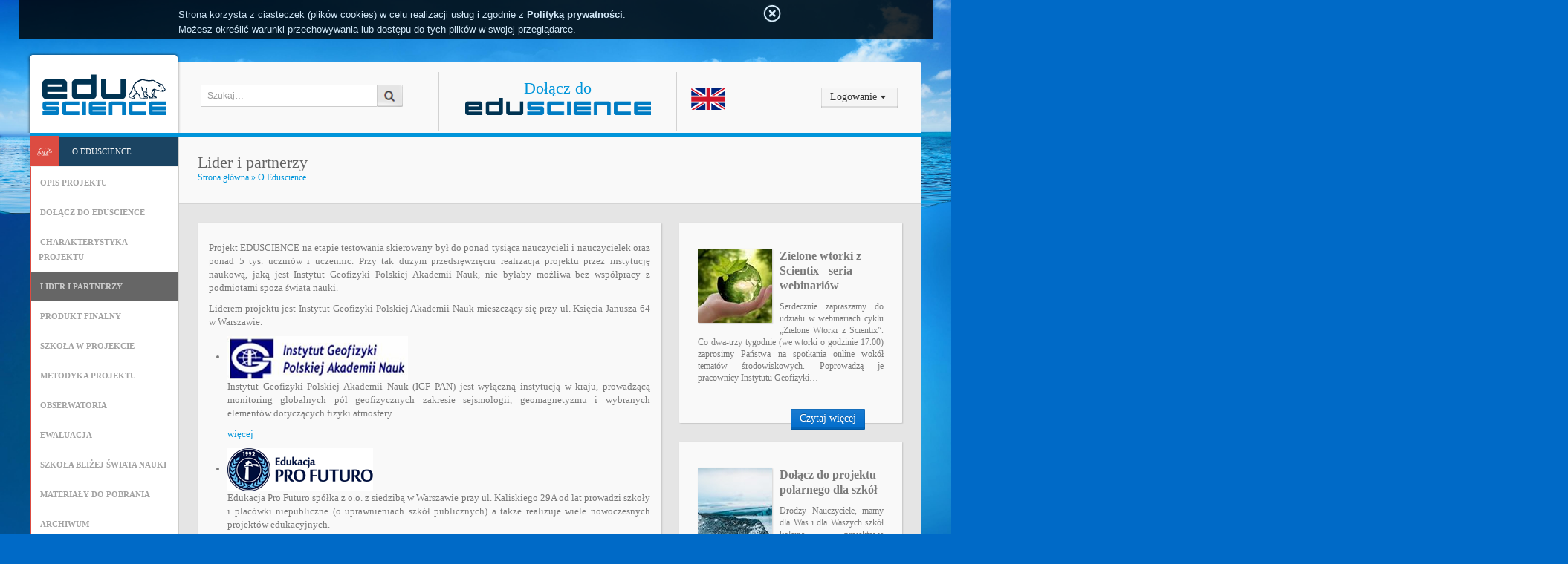

--- FILE ---
content_type: text/html; charset=UTF-8
request_url: https://eduscience.pl/strony/lider-i-partnerzy
body_size: 63534
content:
<!DOCTYPE html>
<html xmlns:fb="http://ogp.me/ns/fb#">

<head>
    <meta charset="UTF-8">
    <title>Lider i partnerzy - Portal EDUSCIENCE</title>
    <link rel="stylesheet" href="/bundles/edusciencemain/css/bootstrap.min.css">
    <link rel="stylesheet" href="/bundles/edusciencemain/css/autoadmin.css">
    <link rel="stylesheet" href="/bundles/edusciencemain/css/jquery.chosen.css">
    <link rel="stylesheet" href="/bundles/edusciencemain/css/jquery-ui-1.10.0.custom.min.css">
    <link rel="stylesheet" href="/bundles/edusciencemain/js/cookies/style.css">
    <link rel="stylesheet" href="/bundles/edusciencemain/css/jquery.lightbox-0.5.css">
    <link rel="stylesheet" href="/bundles/edusciencemain/css/main.css">
    <link rel="icon" href="/favicon.ico">
    <link href='http://fonts.googleapis.com/css?family=Open+Sans:300,400,600,700,800&amp;subset=latin,latin-ext' rel='stylesheet' type='text/css'>
    <!--[if lt IE 9]><script src="//html5shiv.googlecode.com/svn/trunk/html5.js"></script><![endif]-->
    <script src="//ajax.googleapis.com/ajax/libs/jquery/1.7.1/jquery.min.js"></script>
    <script src="/bundles/edusciencemain/js/bootstrap.min.js"></script>
    <script src="/bundles/edusciencemain/js/jquery.slimscroll.min.js"></script>
    <script src="/bundles/edusciencemain/js/auto.js"></script>
    <script src="/bundles/edusciencemain/js/jquery.chosen.js"></script>
    <script src="/bundles/edusciencemain/js/modernizr.js"></script>
    <script src="/bundles/edusciencemain/js/general.js"></script>
    <script src="/bundles/edusciencemain/js/ui.core.js"></script>
    <script src="/bundles/edusciencemain/js/ui.dialog.js"></script>
    <script src="/bundles/edusciencemain/js/jquery.ui.datepicker.js"></script>
    <script src="/bundles/edusciencemain/js/calendar.js"></script>
    <script src="/bundles/edusciencemain/js/survey_info.js"></script>
    <script src="/bundles/edusciencemain/js/cookies/jquery.cookie.js"></script>
    <script src="/bundles/edusciencemain/js/cookies/cookie-info.js"></script>
    <script src="/bundles/edusciencemain/js/jquery.lightbox-0.5.min.js"></script>
</head>

<body>
    
<div id="fb-root"></div>
<script>(function(d, s, id) {
  var js, fjs = d.getElementsByTagName(s)[0];
  if (d.getElementById(id)) return;
  js = d.createElement(s); js.id = id;
  js.src = "//connect.facebook.net/pl_PL/all.js#xfbml=1";
  fjs.parentNode.insertBefore(js, fjs);
}(document, 'script', 'facebook-jssdk'));</script>

<div id="wrap">
    <div class="container-fluid">
        <header id="topheader">            <h1 id="logocontainer"><a href="/"><img src="/bundles/edusciencemain/images/logo-top.png" alt="Eduscience"></a></h1>
            <form id="search-form" class="form-search" action="/szukaj" method="GET">
    <input type="search" class="input-large search-query" name="term" placeholder="Szukaj…">
    <input type="image" class="btn" src="/bundles/edusciencemain/images/search.png" alt="Szukaj">
</form>
<div id="slogan">
    <p><a href="/strony/do%C5%82%C4%85cz-do-eduscience">Dołącz do <img src="/bundles/edusciencemain/images/v2.png" alt="Eduscience"></a></p>
</div><div id="lang-switch">
    <a href="/strony/english">
        <img src="/bundles/edusciencemain/images/en.png" alt="en" title="English version">
    </a>
</div>
            <div id="top-user">
                <div id="top-user-right">
                                    <div class="btn-group">
                        <a href="#" data-toggle="dropdown" class="btn dropdown-toggle">Logowanie</a>
                        <ul class="dropdown-menu box">
                            <li><a href="/u%C5%BCytkownik/logowanie"><i class="icon-tasks light-brown-text"></i> Zaloguj się</a></li>
                            <li><a href="/u%C5%BCytkownik/rejestracja"><i class="icon-user-1 blue-text"></i> Zarejestruj się</a></li>
                        </ul>
                    </div>
                                </div>
                            </div>
        </header>

        <nav class="navbar themebgcolor">    <div class="sidebar-nav nav-collapse collapse themebgcolor">
        <div class="navbar-inner themebgcolor">
            <div class="user_side clearfix centeralign"></div>
                <div class="accordion" id="main-accordion">

        <div class="accordion-group">
            <div class="accordion-heading"><div class="menu-icons-bg"></div>
                <a class="accordion-toggle active" data-parent="#main-accordion" data-toggle="collapse" href="#menu-o-eduscience"><div class="menubg"></div><i class="icon-eduscience"></i> <span>O&nbsp;Eduscience</span></a>
            </div>
            <div id="menu-o-eduscience" class="accordion-body active">
                <div class="accordion-inner">
                    <a class="accordion-toggle" href="/strony/opis-projektu"><span>Opis projektu</span></a>
                    <a class="accordion-toggle" href="/strony/do%C5%82%C4%85cz-do-eduscience"><span>Dołącz do Eduscience</span></a>
                    <a class="accordion-toggle" href="/strony/charakterystyka-projektu"><span>Charakterystyka projektu</span></a>
                    <a class="accordion-toggle active" href="/strony/lider-i-partnerzy"><span>Lider i partnerzy</span></a>
                    <a class="accordion-toggle" href="/strony/produkt-finalny"><span>Produkt finalny</span></a>
                    <a class="accordion-toggle" href="/strony/szko%C5%82a-w-projekcie"><span>Szkoła w projekcie</span></a>
                    <a class="accordion-toggle" href="/strony/metodyka-projektu"><span>Metodyka projektu</span></a>
                    <a class="accordion-toggle" href="/strony/obserwatoria"><span>Obserwatoria</span></a>
                    <a class="accordion-toggle" href="/strony/ewaluacja"><span>Ewaluacja</span></a>
                    <a class="accordion-toggle" href="/strony/szko%C5%82a-bli%C5%BCej-%C5%9Bwiata-nauki"><span>Szkoła bliżej świata nauki</span></a>
                    <a class="accordion-toggle" href="/strony/materia%C5%82y-do-pobrania"><span>Materiały do pobrania</span></a>
                    <a class="accordion-toggle" href="/strony/archiwum"><span>Archiwum</span></a>
                </div>
            </div>
        </div>

        <div class="accordion-group">
            <div class="accordion-heading"><div class="menu-icons-bg"></div>
                <a class="accordion-toggle collapsed" href="/"><div class="menubg"></div><i class="icon-nowosci"></i> <span>Nowości</span></a>
            </div>
        </div>

        <div class="accordion-group">
            <div class="accordion-heading"><div class="menu-icons-bg"></div>
                <a class="accordion-toggle collapsed" href="/wydarzenia"><div class="menubg"></div><i class="icon-wydarzenia"></i> <span>Wydarzenia</span></a>
            </div>
        </div>

        <div class="accordion-group">
            <div class="accordion-heading"><div class="menu-icons-bg"></div>
                <a class="accordion-toggle collapsed" data-parent="#main-accordion" data-toggle="collapse" href="#menu-pikniki"><div class="menubg"></div><i class="icon-piknik"></i> <span>Pikniki</span></a>
            </div>
            <div id="menu-pikniki" class="accordion-body collapse">
                <div class="accordion-inner">
                    <a class="accordion-toggle" href="/strony/pikniki"><span>Pikniki</span></a>
                    <a class="accordion-toggle" href="/strony/harmonogram-piknik%C3%B3w"><span>Harmonogram</span></a>
                    <a class="accordion-toggle" href="/relacje-z-piknik%C3%B3w"><span>Relacje z pikników</span></a>
                </div>
            </div>
        </div>

        <div class="accordion-group">
            <div class="accordion-heading"><div class="menu-icons-bg"></div>
                <a class="accordion-toggle collapsed" data-parent="#main-accordion" data-toggle="collapse" href="#menu-wycieczki"><div class="menubg"></div><i class="icon-wycieczki"></i> <span>Wycieczki</span></a>
            </div>
            <div id="menu-wycieczki" class="accordion-body collapse">
                <div class="accordion-inner">
                    <a class="accordion-toggle" href="/strony/wycieczki"><span>Wycieczki</span></a>
                    <a class="accordion-toggle" href="/strony/wycieczki-harmonogram"><span>Harmonogram</span></a>
                    <a class="accordion-toggle" href="/strony/wycieczki-%C5%9Bwider"><span>Świder</span></a>
                    <a class="accordion-toggle" href="/strony/wycieczki-belsk"><span>Belsk</span></a>
                    <a class="accordion-toggle" href="/strony/wycieczki-instytut-geofizyki"><span>Instytut Geofizyki</span></a>
                    <a class="accordion-toggle" href="/strony/wycieczki-krak%C3%B3w"><span>Kraków</span></a>
                    <a class="accordion-toggle" href="/strony/wycieczki-bor%C3%B3wiec"><span>Borówiec</span></a>
                    <a class="accordion-toggle" href="/strony/wycieczki-sopot"><span>Sopot</span></a>
                    <a class="accordion-toggle" href="/strony/wycieczki-racib%C3%B3rz"><span>Racibórz</span></a>
                    <a class="accordion-toggle" href="/strony/wycieczki-ksi%C4%85%C5%BC"><span>Książ</span></a>
                    <a class="accordion-toggle" href="/strony/multimedia"><span>Multimedia</span></a>
                    <a class="accordion-toggle" href="/relacje-z-wycieczek"><span>Relacje z wycieczek</span></a>
                </div>
            </div>
        </div>

        <div class="accordion-group">
            <div class="accordion-heading"><div class="menu-icons-bg"></div>
                <a class="accordion-toggle collapsed" data-parent="#main-accordion" data-toggle="collapse" href="#menu-festiwale"><div class="menubg"></div><i class="icon-festiwale"></i> <span>Festiwale</span></a>
            </div>
            <div id="menu-festiwale" class="accordion-body collapse">
                <div class="accordion-inner">
                    <a class="accordion-toggle" href="/strony/festiwale"><span>Festiwale</span></a>
                    <a class="accordion-toggle" href="/relacje-z-festiwali"><span>Relacje z festiwali</span></a>
                    <a class="accordion-toggle" href="/strony/festiwale-bia%C5%82a-podlaska"><span>Biała Podlaska</span></a>
                    <a class="accordion-toggle" href="/strony/festiwale-brodnica"><span>Brodnica</span></a>
                    <a class="accordion-toggle" href="/strony/festiwale-che%C5%82m"><span>Chełm</span></a>
                    <a class="accordion-toggle" href="/strony/festiwale-chojn%C3%B3w"><span>Chojnów</span></a>
                    <a class="accordion-toggle" href="/strony/festiwale-krosno"><span>Krosno</span></a>
                    <a class="accordion-toggle" href="/strony/festiwale-krotoszyn"><span>Krotoszyn</span></a>
                    <a class="accordion-toggle" href="/strony/festiwale-legionowo"><span>Legionowo</span></a>
                    <a class="accordion-toggle" href="/strony/festiwale-l%C4%99bork"><span>Lębork</span></a>
                    <a class="accordion-toggle" href="/strony/festiwale-%C5%82apy"><span>Łapy</span></a>
                    <a class="accordion-toggle" href="/strony/festiwale-%C5%82om%C5%BCa"><span>Łomża</span></a>
                    <a class="accordion-toggle" href="/strony/festiwale-nowy-dw%C3%B3r-gda%C5%84ski"><span>Nowy Dwór Gdański</span></a>
                    <a class="accordion-toggle" href="/strony/festiwale-nowy-targ"><span>Nowy Targ</span></a>
                    <a class="accordion-toggle" href="/strony/festiwale-pisz"><span>Pisz</span></a>
                    <a class="accordion-toggle" href="/strony/festiwale-police"><span>Police</span></a>
                    <a class="accordion-toggle" href="/strony/festiwale-prudnik"><span>Prudnik</span></a>
                    <a class="accordion-toggle" href="/strony/festiwale-racib%C3%B3rz"><span>Racibórz</span></a>
                    <a class="accordion-toggle" href="/strony/festiwale-rog%C3%B3w"><span>Rogów</span></a>
                    <a class="accordion-toggle" href="/strony/festiwale-sierpc"><span>Sierpc</span></a>
                    <a class="accordion-toggle" href="/strony/festiwale-starachowice"><span>Starachowice</span></a>
                    <a class="accordion-toggle" href="/strony/festiwale-zielona-g%C3%B3ra"><span>Zielona Góra</span></a>
                </div>
            </div>
        </div>

        <div class="accordion-group">
            <div class="accordion-heading"><div class="menu-icons-bg"></div>
                <a class="accordion-toggle collapsed" data-parent="#main-accordion" data-toggle="collapse" href="#menu-dla-nauczycieli"><div class="menubg"></div><i class="icon-dla-nauczycieli"></i> <span>Dla nauczycieli</span></a>
            </div>
            <div id="menu-dla-nauczycieli" class="accordion-body collapse">
                <div class="accordion-inner">
                    <a class="accordion-toggle" href="/dla-nauczycieli"><span>Dla nauczycieli</span></a>
                    <a class="accordion-toggle" href="/strony/dla-nauczycieli-multimedia"><span>Multimedia</span></a>
                </div>
            </div>
        </div>

        <div class="accordion-group">
            <div class="accordion-heading"><div class="menu-icons-bg"></div>
                <a class="accordion-toggle collapsed" href="/artyku%C5%82y"><div class="menubg"></div><i class="icon-artykuly"></i> <span>Artykuły</span></a>
            </div>
        </div>

        <div class="accordion-group">
            <div class="accordion-heading"><div class="menu-icons-bg"></div>
                <a class="accordion-toggle collapsed" data-parent="#main-accordion" data-toggle="collapse" href="#menu-stacja-polarna"><div class="menubg"></div><i class="icon-stacja_polarna"></i> <span>Stacja polarna</span></a>
            </div>
            <div id="menu-stacja-polarna" class="accordion-body collapse">
                <div class="accordion-inner">
                    <a class="accordion-toggle" href="/strony/stacja-polarna"><span>O stacji</span></a>
                    <a class="accordion-toggle" href="/blogi/polska-stacja-polarna-hornsund-na-spitsbergenie"><span>Blog</span></a>
                    <a class="accordion-toggle" href="/stacja-artyku%C5%82y"><span>Artykuły</span></a>
                    <a class="accordion-toggle" href="/relacje-ze-stacji"><span>Uczniowie na stacji polarnej</span></a>
                    <a class="accordion-toggle" href="/strony/stacja-galeria"><span>Zdjęcia</span></a>
                    <a class="accordion-toggle" href="/strony/stacja-filmy"><span>Filmy</span></a>
                </div>
            </div>
        </div>

        <div class="accordion-group">
            <div class="accordion-heading"><div class="menu-icons-bg"></div>
                <a class="accordion-toggle collapsed" href="/blogi"><div class="menubg"></div><i class="icon-grupy"></i> <span>Blogi</span></a>
            </div>
        </div>

        <div class="accordion-group">
            <div class="accordion-heading"><div class="menu-icons-bg"></div>
                <a class="accordion-toggle collapsed" data-parent="#main-accordion" data-toggle="collapse" href="#menu-monitoring"><div class="menubg"></div><i class="icon-monitoring"></i> <span class="first-line">Monitoring</span><br><span class="second-line">przyrodniczy</span></a>
            </div>
            <div id="menu-monitoring" class="accordion-body collapse">
                <div class="accordion-inner">
                    <a class="accordion-toggle" href="/strony/monitoring-przyrodniczy"><span>Monitoring przyrodniczy</span></a>
                    <a class="accordion-toggle" href="/strony/monitoring-sejsmiczny"><span>Monitoring sejsmiczny</span></a>
                                        <a class="accordion-toggle" href="/monitoring/mapy"><span>Mapy</span></a>
                    <a class="accordion-toggle" href="/strony/monitoring-konkurs"><span>Konkurs</span></a>
                                    </div>
            </div>
        </div>

        <div class="accordion-group">
            <div class="accordion-heading"><div class="menu-icons-bg"></div>
                <a class="accordion-toggle collapsed" href="/strony/konkursy"><div class="menubg"></div><i class="icon-konkursy"></i> <span>Konkursy</span></a>
            </div>
        </div>

        <div class="accordion-group">
            <div class="accordion-heading"><div class="menu-icons-bg"></div>
                <a class="accordion-toggle collapsed" href="/materia%C5%82y"><div class="menubg"></div><i class="icon-materialy_interaktywne"></i> <span class="first-line">Materiały</span><br><span class="second-line">interaktywne</span></a>
            </div>
        </div>

        <div class="accordion-group">
            <div class="accordion-heading"><div class="menu-icons-bg"></div>
                <a class="accordion-toggle collapsed" data-parent="#main-accordion" data-toggle="collapse" href="#menu-eduscience-w-mediach"><div class="menubg"></div><i class="icon-es_wmediach"></i> <span class="first-line">Eduscience</span><br><span class="second-line">w mediach</span></a>
            </div>
            <div id="menu-eduscience-w-mediach" class="accordion-body collapse">
                <div class="accordion-inner">
                    <a class="accordion-toggle" href="/tagi/eduscience-w-mediach"><span>O projekcie</span></a>
                    <a class="accordion-toggle" href="/tagi/pikniki-w-mediach"><span>O piknikach</span></a>
                    <a class="accordion-toggle" href="/tagi/festiwale-w-mediach"><span>O festiwalach</span></a>
                    <a class="accordion-toggle" href="/tagi/wycieczki-w-mediach"><span>O wycieczkach</span></a>
                </div>
            </div>
        </div>

        <div class="accordion-group">
            <div class="accordion-heading"><div class="menu-icons-bg"></div>
                <a class="accordion-toggle collapsed" href="/ankieta"><div class="menubg"></div><i class="icon-ankieta"></i> <span>Ankieta</span></a>
            </div>
        </div>

        <div class="accordion-group">
            <div class="accordion-heading"><div class="menu-icons-bg"></div>
                <a class="accordion-toggle collapsed" href="/strony/kontakt"><div class="menubg"></div><i class="icon-kontakt"></i> <span>Kontakt</span></a>
            </div>
        </div>
            </div>
        </div>
    </div>
</nav>

        <div class="main_container glass">
            
            <div class="row-fluid title page_header">
                <div class="span12">
                    <h2 class="caption">Lider i partnerzy<small class="breadcrumbs"><ul><a href="/">Strona główna</a>
 <a href="/strony/opis-projektu">O Eduscience</a></ul></small></h2>
                </div>
            </div>

            <div class="group">
                <div class="row-fluid">
                    <div class="span8or12">
                        <div id="content" class="widget widget-tall box span12">
                            <div class="content page">
    
    <p></p><p>Projekt
EDUSCIENCE na etapie testowania skierowany był do ponad tysiąca nauczycieli i
nauczycielek oraz ponad 5 tys. uczniów i uczennic. Przy tak dużym
przedsięwzięciu realizacja projektu przez instytucję naukową, jaką jest Instytut
Geofizyki Polskiej Akademii Nauk, nie byłaby możliwa bez współpracy z podmiotami
spoza świata nauki. <br></p><p>Liderem projektu jest Instytut Geofizyki Polskiej Akademii Nauk mieszczący się przy ul. Księcia Janusza 64 w Warszawie.</p>

<ul><li>
              <a href="/strony/lider-igf-pan"><img src="[data-uri]" alt=""></a>
              
                <p>Instytut Geofizyki Polskiej Akademii Nauk (IGF PAN)  jest wyłączną instytucją w kraju, prowadzącą monitoring globalnych pól geofizycznych zakresie sejsmologii, geomagnetyzmu i wybranych elementów dotyczących fizyki atmosfery.</p>
                <p><a href="/strony/lider-igf-pan">więcej</a></p>
              
            </li>
                        <li>
              <img src="[data-uri]" alt=""><p>Edukacja Pro Futuro spółka z o.o. z siedzibą w Warszawie przy ul. Kaliskiego 29A od lat prowadzi szkoły i placówki niepubliczne (o uprawnieniach szkół publicznych) a także realizuje wiele nowoczesnych projektów edukacyjnych.</p>
				<p><a href="/strony/partner-pro-futuro">więcej</a></p>
              
            </li>
            <li>
              <a href="http://www.eduscience.pl/strony/partner-accelerated-learning-systems"><img src="[data-uri]" alt=""></a>
              
                <p>American Systems Sp. z o.o. specjalizuje się w projektowaniu, tworzeniu i wdrażaniu narzędzi e-learningowych. Twórca autorskiego systemu klasy LMS i LCMS oraz pakietu do zarządzania placówkami oświatowymi &bdquo;nSzkoła&rdquo;.</p>
                <p><a href="/strony/partner-american-systems">więcej</a></p>
              
            </li>
            <li>
              <a href="/strony/partner-accelerated-learning-systems"><img src="[data-uri]" alt=""></a>
              
                <p>Colin Rose jest założycielem i prezesem angielskiej firmy Accelerated Learning Systems, której misją jest popularyzowanie filozofii przyspieszonego uczenia się oraz tworzenie praktycznych rozwiązań wspierających tę filozofię.</p>
                <p><a href="/strony/partner-accelerated-learning-systems">więcej</a></p>
              
            </li>
          </ul>

        </div>
<div class="share">
<fb:like send="true" layout="button_count" width="450" show_faces="false"></fb:like>
<span class="print">Drukuj</span></div>
                        </div>
                    </div>
                    <div class="span4">
            <div class="row-fluid"><div class="widget box gradient span12 pad15"><article class="side">
    <header>
        <a class="logo" href="/artyku%C5%82y/zielone-wtorki-z-scientix-seria-webinari%C3%B3w?id=373"><img src="/bundles/edusciencemain/images/articles/icons/nature-g163081bc5_1920-300x200.jpg" alt=""></a>
        <h3 style="font-size: 15px"><a href="/artyku%C5%82y/zielone-wtorki-z-scientix-seria-webinari%C3%B3w">Zielone wtorki z Scientix - seria webinariów</a></h3>
        <p style="font-size: 12px">Serdecznie zapraszamy do udziału w webinariach cyklu „Zielone Wtorki z Scientix”. Co dwa-trzy tygodnie (we wtorki o godzinie 17.00) zaprosimy Państwa na spotkania online wokół tematów środowiskowych. Poprowadzą je pracownicy Instytutu Geofizyki…</p>
        <p><a class="blog-post-link btn btn-primary" href="/artyku%C5%82y/zielone-wtorki-z-scientix-seria-webinari%C3%B3w?id=373">Czytaj więcej</a></p>
    </header>
</article>
    </div></div>
<div class="row-fluid"><div class="widget box gradient span12 pad15">
    <article class="side">
    <header>
        <a class="logo" href="/artyku%C5%82y/do%C5%82%C4%85cz-do-projektu-polarnego-dla-szk%C3%B3%C5%82?id=372"><img src="/bundles/edusciencemain/images/articles/icons/cropped-zdj_naglowek.jpg" alt=""></a>
        <h3 style="font-size: 15px"><a href="/artyku%C5%82y/do%C5%82%C4%85cz-do-projektu-polarnego-dla-szk%C3%B3%C5%82">Dołącz do projektu polarnego dla szkół</a></h3>
        <p style="font-size: 12px">Drodzy Nauczyciele, mamy dla Was i dla Waszych szkół kolejną projektową propozycję  Projekt EDU-ARCTIC2 oferuje ciekawe pakiety, z którymi uczniowie mogą pracować samodzielnie lub pod Waszym okiem, a także webinaria polarne i filmy 360 stopni…</p>
        <p><a class="blog-post-link btn btn-primary" href="/artyku%C5%82y/do%C5%82%C4%85cz-do-projektu-polarnego-dla-szk%C3%B3%C5%82?id=372">Czytaj więcej</a></p>
    </header>
</article>
    </div></div>
<div class="row-fluid"><div class="widget box gradient span12 pad15">
    <article class="side">
    <header>
        <a class="logo" href="/artyku%C5%82y/wygraj-podr%C3%B3%C5%BC-%C5%BCycia-do-arktyki-propozycja-dla-doros%C5%82ych-i-m%C5%82odzie%C5%BCy?id=371"><img src="/bundles/edusciencemain/images/articles/icons/image.jpg" alt=""></a>
        <h3 style="font-size: 15px"><a href="/artyku%C5%82y/wygraj-podr%C3%B3%C5%BC-%C5%BCycia-do-arktyki-propozycja-dla-doros%C5%82ych-i-m%C5%82odzie%C5%BCy">Wygraj podróż życia do Arktyki! Propozycja dla dorosłych i młodzieży</a></h3>
        <p style="font-size: 12px">Twoim marzeniem „od zawsze” było zobaczenie najdalszych zakątków Ziemi? Chcesz wziąć udział w naukowej ekspedycji, a może po prostu odkrywasz w sobie żyłkę podróżnika? Niestraszne Ci lodowce, tundra i niedźwiedzie polarne? Masz szansę na PODRÓŻ…</p>
        <p><a class="blog-post-link btn btn-primary" href="/artyku%C5%82y/wygraj-podr%C3%B3%C5%BC-%C5%BCycia-do-arktyki-propozycja-dla-doros%C5%82ych-i-m%C5%82odzie%C5%BCy?id=371">Czytaj więcej</a></p>
    </header>
</article>
    </div></div>
<div class="row-fluid"><div class="widget box gradient span12 pad15">
    <article class="side">
    <header>
        <a class="logo" href="/artyku%C5%82y/gwiazdka-pod-biegunem-bo%C5%BCe-narodzenie-na-stacjach-polarnych?id=370"><img src="/bundles/edusciencemain/images/articles/icons/swieta-17-450x300.png" alt=""></a>
        <h3 style="font-size: 15px"><a href="/artyku%C5%82y/gwiazdka-pod-biegunem-bo%C5%BCe-narodzenie-na-stacjach-polarnych">Gwiazdka pod biegunem. Boże Narodzenie na stacjach polarnych</a></h3>
        <p style="font-size: 12px">Powoli nadchodzą Święta Bożego Narodzenia – na sklepowych półkach pojawiają się ozdoby choinkowe, kartki świąteczne i propozycje prezentów pod choinkę. Jeszcze chwila i większość z nas zostanie wciągnięta w wir domowych porządków i pieczenia…</p>
        <p><a class="blog-post-link btn btn-primary" href="/artyku%C5%82y/gwiazdka-pod-biegunem-bo%C5%BCe-narodzenie-na-stacjach-polarnych?id=370">Czytaj więcej</a></p>
    </header>
</article>
    </div></div>
    </div>

                </div>
            </div>

            
            <footer>
                <div class="group ueinfo">
                    <div class="row-fluid">
                        <div class="widget box gradient centeralign pad15">
                            <a href="http://www.funduszeeuropejskie.gov.pl/efs/"><img src="/bundles/edusciencemain/images/foot/ue.png" alt="Kapitał Ludzki – Narodowa Strategia Spójności; Eduscience; Unia Europejska – Europejski Fundusz Społeczny"></a>
                            <p><a href="http://www.funduszeeuropejskie.gov.pl/efs/" style="color: #000">PROJEKT WSPÓŁFINANSOWANY ZE ŚRODKÓW UNII EUROPEJSKIEJ
                            W RAMACH EUROPEJSKIEGO FUNDUSZU SPOŁECZNEGO<br>
                            „Człowiek – najlepsza inwestycja”</a></p>
                            <p class="proj-desc">Podnoszenie kompetencji uczniowskich w dziedzinie nauk matematyczno-przyrodniczych i technicznych<br>
                            z wykorzystaniem innowacyjnych metod i technologii – EDUSCIENCE</p>
                        </div>
                    </div>
                </div>

                <div class="partners">
                    <div class="row-fluid group-title">
                        <h4><i class="icon-help-circle red-text"></i>Realizatorzy<small>Projektu EDUSCIENCE</small></h4>
                        <a href="/strony/lider-igf-pan"><img src="/bundles/edusciencemain/images/foot/igf.png" alt="IGF PAN"></a>
                        <a href="/strony/partner-pro-futuro"><img src="/bundles/edusciencemain/images/foot/pf.png" alt="Pro Futuro"></a>
                        <a href="/strony/partner-american-systems"><img src="/bundles/edusciencemain/images/foot/as.png" alt="American Systems"></a>
                        <a href="/strony/partner-accelerated-learning-systems"><img src="/bundles/edusciencemain/images/foot/al.png" alt="Accelerated Learning"></a>
                    </div>

                    <div class="row-fluid group-title">
                        <h4><i class="icon-help-circle red-text"></i>Patroni<small>Projektu EDUSCIENCE</small></h4>
                        <img src="/bundles/edusciencemain/images/foot/men_57.png" alt="Patronat honorowy: Minister Edukacji Narodowej">
                        <img src="/bundles/edusciencemain/images/foot/mnisw_57.png" alt="Patronat honorowy: Ministerstwo Nauki i Szkolnictwa Wyższego">
                        <img src="/bundles/edusciencemain/images/foot/tvp_57.png" alt="Patronat medialny: TVP1">
                        <img src="/bundles/edusciencemain/images/foot/pap_57.png" alt="Patronat medialny: Polska Agencja Prasowa">
                    </div>

                    <nav class="row-fluid group-title bottom-links">
                        <h4><i class="icon-help-circle red-text"></i>Na skróty<small>Szybkie linki</small></h4>
                        <ul>
                            <li><a href="/strony/opis-projektu">O Eduscience</a></li>
                            <li><a href="/">Nowości</a></li>
                            <li><a href="/wydarzenia">Wydarzenia</a></li>
                            <li><a href="/strony/pikniki">Pikniki</a></li>
                            <li><a href="/strony/wycieczki">Wycieczki</a></li>
                            <li><a href="/strony/festiwale">Festiwale</a></li>
                            <li><a href="/dla-nauczycieli">Dla nauczycieli</a></li>
                            <li><a href="/artyku%C5%82y">Artykuły</a></li>
                            <li><a href="/strony/stacja-polarna">Stacja <br>polarna</a></li>
                            <li><a href="/grupy">Grupy</a></li>
                            <li><a href="/strony/monitoring-przyrodniczy">Monitoring przyrodniczy</a></li>
                            <li><a href="/strony/konkursy">Konkursy</a></li>
                            <li><a href="/materia%C5%82y">Materiały interaktywne</a></li>
                            <li><a href="/tagi/eduscience-w-mediach">Eduscience <br>w mediach</a></li>
                            <li><a href="/ankieta">Ankieta</a></li>
                            <li><a href="/strony/kontakt">Kontakt</a></li>
                        </ul>
                    </nav>
                </div>

            </footer>

        </div>
    </div>
</div>

<script type="text/javascript">
  var _gaq = _gaq || [];
  _gaq.push(['_setAccount', 'UA-25590836-1']);
  _gaq.push(['_setDomainName', 'eduscience.pl']);
  _gaq.push(['_trackPageview']);

  (function() {
    var ga = document.createElement('script'); ga.type = 'text/javascript'; ga.async = true;
    ga.src = ('https:' == document.location.protocol ? 'https://ssl' : 'http://www') + '.google-analytics.com/ga.js';
    var s = document.getElementsByTagName('script')[0]; s.parentNode.insertBefore(ga, s);
  })();
</script>
</body>

</html>

--- FILE ---
content_type: text/html; charset=UTF-8
request_url: https://eduscience.pl/calendar_events/2026/1
body_size: 49
content:
{"dates":[],"types":[]}

--- FILE ---
content_type: text/html
request_url: https://eduscience.pl/bundles/edusciencemain/js/cookies/privacy.html
body_size: 1974
content:

<div id="cookie-info">
    <div>
        <p>Strona korzysta z ciasteczek (plików cookies) w celu realizacji usług i zgodnie z <a href="#" class="policy-show">Polityką prywatności</a>.<br />
            Możesz określić warunki przechowywania lub dostępu do tych plików w swojej przeglądarce.</p>
        <span class="cookie-close" title="Zamknij informację"></span>
    </div>

</div>

<div id="privacy-wrapper">
    <div id="privacy">
        <div>
            <h2>Polityka prywatności</h2>
            <p>Ciasteczka (pliki cookies) stanowią dane informatyczne, w szczególności pliki tekstowe, które przechowywane są w urządzeniu końcowym użytkownika serwisu i przeznaczone są do korzystania ze stron internetowych serwisu. Cookies zazwyczaj zawierają nazwę strony internetowej, z której pochodzą, czas przechowywania ich na urządzeniu końcowym oraz unikalny numer. Podmiotem zamieszczającym na urządzeniu końcowym użytkownika serwisu pliki cookies oraz uzyskującym do nich dostęp jest operator serwisu American Systems Sp. z o.o. z siedzibą pod adresem: ul. Grunwaldzka 5, 99-300 Kutno.</p>

            <p>Pliki cookies wykorzystywane są w celu:</p>
            <ul>
                <li>dostosowania zawartości stron internetowych serwisu do preferencji użytkownika oraz optymalizacji korzystania ze stron internetowych; w szczególności pliki te pozwalają rozpoznać urządzenie użytkownika serwisu i odpowiednio wyświetlić stronę internetową, dostosowaną do jego indywidualnych potrzeb;</li>
                <li>tworzenia statystyk, które pomagają zrozumieć, w jaki sposób użytkownicy serwisu korzystają ze stron internetowych, co umożliwia ulepszanie ich struktury i zawartości;</li>
                <li>utrzymanie sesji użytkownika serwisu (po zalogowaniu), dzięki której użytkownik nie musi na każdej podstronie serwisu ponownie wpisywać loginu i hasła;</li>
            </ul>
            <p>W ramach serwisu stosowane są dwa zasadnicze rodzaje plików cookies: „sesyjne”  (session cookies) oraz „stałe” (persistent cookies). Cookies „sesyjne” są plikami tymczasowymi, które przechowywane są w urządzeniu końcowym użytkownika do czasu wylogowania, opuszczenia strony internetowej lub wyłączenia oprogramowania (przeglądarki internetowej). „Stałe” pliki cookies przechowywane są w urządzeniu końcowym użytkownika przez czas określony w parametrach plików cookies lub do czasu ich usunięcia przez użytkownika.</p>

            <p>W ramach serwisu stosowane są następujące rodzaje plików cookies:</p>
            <ul>
                <li>„niezbędne” pliki cookies, umożliwiające korzystanie z usług dostępnych w ramach serwisu, np. uwierzytelniające pliki cookies wykorzystywane do usług wymagających uwierzytelniania w ramach serwisu;</li>
                <li>pliki cookies służące do zapewnienia bezpieczeństwa, np. wykorzystywane do wykrywania nadużyć w zakresie uwierzytelniania w ramach serwisu;</li>
                <li>„wydajnościowe” pliki cookies, umożliwiające zbieranie informacji o sposobie korzystania ze stron internetowych serwisu;</li>
                <li>„funkcjonalne” pliki cookies, umożliwiające „zapamiętanie” wybranych przez użytkownika ustawień i personalizację interfejsu użytkownika, np. w zakresie wybranego języka lub regionu, z którego pochodzi użytkownik, rozmiaru czcionki, wyglądu strony internetowej itp.;</li>
                <li>„reklamowe” pliki cookies, umożliwiające dostarczanie użytkownikom treści reklamowych bardziej dostosowanych do ich zainteresowań.</li>
            </ul>

            <p>W wielu przypadkach oprogramowanie służące do przeglądania stron internetowych (przeglądarka internetowa) domyślnie dopuszcza przechowywanie plikówcookies w urządzeniu końcowym użytkownika. Użytkownicy serwisu mogą dokonać w każdym czasie zmiany ustawień dotyczących plików cookies. Ustawienia te mogą zostać zmienione w szczególności w taki sposób, aby blokować automatyczną obsługę plików cookies w ustawieniach przeglądarki internetowej bądź informować o ich każdorazowym zamieszczeniu w urządzeniu użytkownika serwisu. Szczegółowe informacje o możliwości i sposobach obsługi plików cookiesdostępne są w ustawieniach oprogramowania (przeglądarki internetowej).</p>
            <p>Operator serwisu informuje, że ograniczenia stosowania plików cookies mogą wpłynąć na niektóre funkcjonalności dostępne na stronach internetowych serwisu.</p>
            <p>Pliki cookies zamieszczane w urządzeniu końcowym użytkownika serwisu i wykorzystywane mogą być również przez współpracujących z operatorem serwisu reklamodawców oraz partnerów.</p>
        </div>
        <span class="window-close" title="Zamknij okno"></span>
    </div>
</div>


--- FILE ---
content_type: text/css
request_url: https://eduscience.pl/bundles/edusciencemain/css/autoadmin.css
body_size: 78438
content:
@charset "IBM437";
/* AUTOADMIN Version 1.1 */
/* author: The Bluth Company */
/* website: http://www.bluth.is */
/* If you need any help with this theme you can use our support ticket system at: http://bluth.ticksy.com  */
* {
  -webkit-box-sizing: border-box;
  /* Safari/Chrome, other WebKit */
  -moz-box-sizing: border-box;
  /* Firefox, other Gecko */
  box-sizing: border-box;
  /* Opera/IE 8+ */ }

html {
  height: auto;
  min-height: 100%; }

body {
  font-family: 'Open Sans';
  height: 100%;
  color: #7a7a7a;
  background-color: #EFEFEF;
  overflow-x: hidden;
  background-size: cover;
  padding: 0 25px; }

h1, h2, h3, h4, h5, h6 {
  font-family: 'Open Sans';
  font-weight: 600; }

p {
  line-height: 16px; }

a {
  color: #0095DA;
  outline: none !important; }
  a:hover {
    text-decoration: none; }
  a:focus {
    outline: none !important; }

.main_container > .row-fluid.title {
  border-bottom: 1px solid rgba(0, 0, 0, 0.15);
  box-shadow: 0px 1px 0px rgba(255, 255, 255, 0.25);
  background-color: #F9F9F9;
  padding: 25px; }

.row-fluid.title h1, .row-fluid.title h2 {
  font-family: 'Open Sans';
  font-size: 22px;
  font-weight: normal;
  color: #636363;
  margin: 0;
  display: inline-block;
  text-shadow: 1px 1px 0px rgba(255, 255, 255, 0.25); }

.main_container > .row-fluid.title + .group-title {
  padding-top: 0; }
  .main_container > .row-fluid.title + .group-title .pull-right {
    top: 15px; }
.main_container > .row-fluid.group-title {
  position: relative;
  margin: 0 !important;
  border-bottom: 1px solid rgba(0, 0, 0, 0.15);
  padding: 25px; }

.row-fluid.group-title h4 {
  font-family: 'Open Sans';
  font-size: 20px;
  font-weight: normal;
  color: #636363;
  margin: 5px 0 0;
  padding: 0;
  display: block;
  text-shadow: 1px 1px 0px rgba(255, 255, 255, 0.25); }
  .row-fluid.group-title h4 i {
    float: left;
    font-size: 42px;
    margin-right: 5px; }
  .row-fluid.group-title h4 small {
    margin: 5px 0;
    font-family: 'Open Sans';
    color: #AAAAAA;
    display: block; }
.row-fluid.group-title ul {
  position: absolute;
  right: 25px;
  top: 40px;
  list-style: none; }
  .row-fluid.group-title ul li {
    float: left;
    position: relative; }
    .row-fluid.group-title ul li a {
      position: relative;
      padding: 5px;
      text-shadow: 1px 1px 0px rgba(255, 255, 255, 0.25);
      color: rgba(0, 0, 0, 0.25); }

.group {
  background-color: #E5E5E5;
  border-bottom: 1px solid rgba(0, 0, 0, 0.15);
  padding: 25px; }

.row-fluid.title h1 small, .row-fluid.title h2 small {
  display: block;
  font-size: 12px; }
.row-fluid.title h1 small i, .row-fluid.title h2 small i {
  display: inline-block;
  position: relative;
  bottom: -1px; }
.row-fluid.title ul {
  position: absolute;
  right: 25px;
  top: 25px;
  margin: 20px 0 0;
  list-style: none; }
  .row-fluid.title ul li {
    float: left;
    position: relative; }
    .row-fluid.title ul li a {
      position: relative;
      padding: 5px;
      text-shadow: 1px 1px 0px rgba(255, 255, 255, 0.25);
      color: rgba(0, 0, 0, 0.25); }
.row-fluid.title h6 {
  opacity: 0.7; }

#background-image {
  height: 100%;
  left: 0;
  position: fixed;
  top: 0;
  width: 100%;
  z-index: -1; }
  #background-image #stripe {
    background: url("http://www.bluth.is/wordpress/keilir/wp-content/themes/keilir/assets/img/stripe.png") repeat scroll 0 0 transparent;
    height: 100%;
    left: 0;
    position: absolute;
    top: 0;
    width: 100%; }
  #background-image img {
    min-height: 100%;
    width: 100%; }

#wrap {
  height: auto !important;
  min-height: 100%; }

.container-fluid {
  padding: 0;
  position: relative; }

.glass {
  border-radius: 1px;
  background-color: #F2F2F0; }

.main_container {
  height: auto !important;
  margin-left: 200px;
  min-height: 700px;
  position: relative;
  border-radius: 0 1px 1px 0;
  border: 1px solid rgba(0, 0, 0, 0.15);
  border-top: none;
  border-bottom: none;
  padding-bottom: 25px; }
  .main_container > .row-fluid {
    padding: 0 25px; }

.line {
  border-bottom: 1px dotted rgba(0, 0, 0, 0.2);
  display: block;
  margin: 15px 0; }

.main_container > .line, .main_container > div > .line {
  margin-left: 25px;
  margin-right: 25px;
  margin-top: 0;
  margin-bottom: 25px; }

/* --------- TOPMENU STYLING --------- */
.menu-dropdown {
  z-index: 1050; }

#topmenu {
  position: fixed;
  top: 0;
  width: 100%;
  z-index: 90;
  padding-right: 25px; }
  #topmenu #alert {
    float: left;
    height: 45px;
    margin-top: -50px;
    position: absolute; }
    #topmenu #alert p {
      font-size: 12px;
      padding: 12px 12px 8px;
      margin-right: 30px; }
    #topmenu #alert i {
      font-size: 12px;
      padding: 9px 0px;
      position: absolute;
      right: 15px;
      top: 3px; }

#topheader {
  position: relative;
  display: block;
  height: 80px;
  width: 100%;
  margin: 0;
  background: #353535;
  border-radius: 3px 3px 0 0; }
  #topheader #top-user {
    display: inline-block;
    float: none;
    height: 80px;
    margin-top: 0;
    position: absolute;
    right: 0;
    top: 0; }
  #topheader #top-user-right {
    position: relative;
    height: 100%;
    float: right;
    padding: 28px 12px; }
    #topheader #top-user-right > img {
      border-radius: 25px 25px 25px 25px;
      float: left;
      height: 25px; }
    #topheader #top-user-right > a {
      color: #F9F9F9;
      float: right;
      font-size: 12px;
      font-weight: 400;
      margin-left: 10px;
      margin-top: 2px; }
      #topheader #top-user-right > a h4 {
        display: inline-block;
        font-family: crete round;
        font-size: 17px;
        font-weight: 600;
        margin: 0; }
  #topheader #user-dropdown {
    display: none;
    min-height: 150px;
    position: absolute;
    right: 25px;
    top: 80px;
    width: 295px; }
    #topheader #user-dropdown:before {
      border-color: transparent transparent #F9F9F9;
      border-style: solid;
      border-width: 10px;
      content: " ";
      position: absolute;
      right: 22px;
      top: -20px; }
    #topheader #user-dropdown ul {
      list-style: none;
      padding: 0; }
    #topheader #user-dropdown .menu {
      border-left: 1px solid rgba(0, 0, 0, 0.1);
      margin-bottom: 0;
      margin-left: 0; }
    #topheader #user-dropdown ul li a {
      color: #7B7B7B;
      display: block;
      padding: 10px;
      -webkit-transition: all 0.15s ease-in-out;
      -moz-transition: all 0.15s ease-in-out;
      -o-transition: all 0.15s ease-in-out;
      transition: all 0.15s ease-in-out; }
      #topheader #user-dropdown ul li a:hover {
        background-color: #FFFFFF;
        color: #dd4a29; }
  #topheader #top-user-left {
    border-radius: 3px 0 0 3px;
    float: right;
    height: 100%;
    padding: 28px 0;
    position: relative; }
    #topheader #top-user-left > a {
      color: #FFFFFF;
      display: inline-block;
      font-size: 20px;
      margin-right: 5px;
      opacity: 1;
      padding: 0 10px; }
      #topheader #top-user-left > a:last-child {
        margin-right: 0; }
    #topheader #top-user-left #mail-dropdown-button {
      position: relative; }
      #topheader #top-user-left #mail-dropdown-button[data-notification]:after {
        background-color: #dc4c42;
        border-radius: 2px 2px 2px 2px;
        color: #FFFFFF;
        content: attr(data-notification);
        font-size: 10px;
        font-weight: 600;
        line-height: 10px;
        padding: 4px;
        position: absolute;
        right: 0;
        text-shadow: 0 1px 0 rgba(0, 0, 0, 0.15);
        top: -13px; }
      #topheader #top-user-left #mail-dropdown-button[data-notification="0"]:after {
        display: none; }
    #topheader #top-user-left #mail-dropdown {
      display: none;
      min-height: 150px;
      position: absolute;
      right: 120px;
      top: 80px;
      width: 295px; }
      #topheader #top-user-left #mail-dropdown:before {
        border-color: transparent transparent #F9F9F9;
        border-style: solid;
        border-width: 10px;
        content: " ";
        position: absolute;
        right: 22px;
        top: -20px; }
      #topheader #top-user-left #mail-dropdown h4 {
        font-weight: normal;
        border-bottom: 1px solid rgba(0, 0, 0, 0.1);
        margin: 0; }
    #topheader #top-user-left #notify-dropdown-button {
      position: relative; }
      #topheader #top-user-left #notify-dropdown-button[data-notification]:after {
        background-color: #dc4c42;
        border-radius: 2px 2px 2px 2px;
        color: #FFFFFF;
        content: attr(data-notification);
        font-size: 10px;
        font-weight: 600;
        line-height: 10px;
        padding: 4px;
        position: absolute;
        right: 0;
        text-shadow: 0 1px 0 rgba(0, 0, 0, 0.15);
        top: -13px; }
      #topheader #top-user-left #notify-dropdown-button[data-notification="0"]:after {
        display: none; }
    #topheader #top-user-left #notify-dropdown {
      display: none;
      min-height: 150px;
      position: absolute;
      right: 64px;
      top: 80px;
      width: 295px; }
      #topheader #top-user-left #notify-dropdown:before {
        border-color: transparent transparent #F9F9F9;
        border-style: solid;
        border-width: 10px;
        content: " ";
        position: absolute;
        right: 22px;
        top: -20px; }
      #topheader #top-user-left #notify-dropdown h4 {
        font-weight: normal;
        border-bottom: 1px solid rgba(0, 0, 0, 0.1);
        margin: 0; }
  #topheader #top-responsive-nav {
    display: none; }

/* Top Header */
/* --------- PAGE_HEADER STYLING --------- */
.page_header {
  padding: 15px 25px; }
  .page_header i {
    display: inline-block;
    font-size: 24px; }
  .page_header h3 {
    font-weight: 600;
    display: inline-block;
    margin: 0; }
  .page_header .breadcrumbs {
    list-style: none;
    margin: 0;
    font-size: 12px; }
    .page_header .breadcrumbs li {
      display: inline-block; }
      .page_header .breadcrumbs li:after {
        content: ' >'; }
      .page_header .breadcrumbs li:last-child:after {
        content: ''; }

/* --------- SIDEBAR STYLING --------- */
#logocontainer {
  height: 80px;
  width: 150px;
  display: table-cell;
  vertical-align: middle; }

#logo {
  margin: 0;
  max-width: 150px;
  display: inline-block;
  vertical-align: middle; }

.navbar {
  display: block; }

.navbar-inner {
  background: none;
  border: none;
  box-shadow: none;
  padding: 0;
  top: 0;
  width: 200px; }
  .navbar-inner .searchbar {
    display: inline-block; }
    .navbar-inner .searchbar input {
      min-height: 30px;
      width: 60%; }
    .navbar-inner .searchbar .btn {
      padding: 4px 10px; }
      .navbar-inner .searchbar .btn i {
        width: 20px; }

.navbar {
  width: 200px;
  left: 0;
  position: absolute;
  z-index: 80; }
  .navbar .menu-top {
    display: block;
    height: 100px; }
  .navbar ul {
    list-style: none; }
  .navbar a {
    color: #7B7B7B;
    display: block;
    padding: 7px 0; }
  .navbar .menu-title {
    display: block;
    font-size: 20px;
    font-weight: 400; }
  .navbar .top-menu {
    font-weight: 400;
    font-size: 12px;
    margin: 0; }
    .navbar .top-menu li {
      position: relative; }
    .navbar .top-menu .parent:before {
      display: block;
      height: 20px;
      width: 20px;
      position: absolute;
      right: 25px;
      font-family: 'fontello';
      content: '\e846'; }
    .navbar .top-menu .sub-menu {
      display: block;
      position: absolute;
      width: 0;
      min-width: 0;
      overflow: hidden;
      margin: 0;
      top: 0;
      left: 175px;
      border-radius: 0 1px 1px 0;
      -webkit-transition: all 0.15s ease-in-out;
      -moz-transition: all 0.15s ease-in-out;
      -o-transition: all 0.15s ease-in-out;
      transition: all 0.15s ease-in-out; }
    .navbar .top-menu a:hover + .sub-menu {
      min-width: 100px;
      width: auto; }
    .navbar .top-menu .sub-menu:hover {
      min-width: 100px;
      width: auto; }
    .navbar .top-menu .sub-menu li {
      margin-left: 25px; }
  .navbar #main-accordion {
    position: relative; }
    .navbar #main-accordion .accordion-group {
      position: relative;
      margin-bottom: 0;
      border: none;
      border-bottom: 1px solid rgba(0, 0, 0, 0.05); }
      .navbar #main-accordion .accordion-group .accordion-heading {
        position: relative; }
        .navbar #main-accordion .accordion-group .accordion-heading:last-child:after {
          display: none; }
    .navbar #main-accordion i {
      -webkit-transition: all .20s ease-in-out;
      -moz-transition: all .20s ease-in-out;
      -o-transition: all .20s ease-in-out;
      transition: all .20s ease-in-out;
      color: inherit;
      display: inline-block;
      font-size: 14px;
      margin-right: 5px;
      padding: 10px;
      z-index: 2;
      position: relative;
      border-right: 1px solid rgba(0, 0, 0, 0.05);
      /*box-shadow:0 0 0 1px rgba(0,0,0,0.2) inset;*/ }
    .navbar #main-accordion a:hover i, .navbar #main-accordion a.active i {
      color: #F9F9F9; }
    .navbar #main-accordion span {
      text-transform: uppercase;
      font-weight: 600;
      font-size: 12px; }
    .navbar #main-accordion .menubg {
      -webkit-transition: all .20s ease-in-out;
      -moz-transition: all .20s ease-in-out;
      -o-transition: all .20s ease-in-out;
      transition: all .20s ease-in-out;
      display: block;
      left: 0;
      margin: -1px -1px 0 0;
      padding: 21px 1px 20px;
      position: absolute;
      top: 0;
      z-index: 1; }
    .navbar #main-accordion .accordion-group:nth-child(5n+1) .menubg {
      background: #dc4c42; }
    .navbar #main-accordion .accordion-group:nth-child(5n+2) .menubg {
      background: #3bc2e3; }
    .navbar #main-accordion .accordion-group:nth-child(5n+3) .menubg {
      background: #55bc75; }
    .navbar #main-accordion .accordion-group:nth-child(5n+4) .menubg {
      background: #b561ce; }
    .navbar #main-accordion .accordion-group:nth-child(5n+5) .menubg {
      background: #d6cc48; }
    .navbar #main-accordion .accordion-group:nth-child(5n+1) .accordion-inner > a {
      border-left: 2px solid #dc4c42; }
    .navbar #main-accordion .accordion-group:nth-child(5n+2) .accordion-inner > a {
      border-left: 2px solid #3bc2e3; }
    .navbar #main-accordion .accordion-group:nth-child(5n+3) .accordion-inner > a {
      border-left: 2px solid #55bc75; }
    .navbar #main-accordion .accordion-group:nth-child(5n+4) .accordion-inner > a {
      border-left: 2px solid #b561ce; }
    .navbar #main-accordion .accordion-group:nth-child(5n+5) .accordion-inner > a {
      border-left: 2px solid #d6cc48; }
    .navbar #main-accordion a:hover .menubg, .navbar #main-accordion a.active .menubg {
      padding: 21px 20px 20px; }
    .navbar #main-accordion .accordion-toggle {
      padding: 0; }
      .navbar #main-accordion .accordion-toggle:hover {
        background-color: #FFFFFF;
        box-shadow: 0 0 1px rgba(0, 0, 0, 0.1) inset; }
    .navbar #main-accordion .accordion-inner {
      background-color: #FFFFFF;
      padding: 0;
      border: none; }
      .navbar #main-accordion .accordion-inner .accordion-toggle:first-child {
        border-top: 2px solid rgba(0, 0, 0, 0.05);
        margin-top: -1px;
        padding: 11px 10px 10px; }
      .navbar #main-accordion .accordion-inner span {
        font-size: 11px;
        font-weight: 600;
        opacity: 0.7;
        text-transform: uppercase; }
      .navbar #main-accordion .accordion-inner .accordion-toggle {
        font-size: 12px;
        padding: 10px; }

/* --------- ANIMATIONS --------- */
.animatescale {
  -webkit-transition: all .35s ease-in-out;
  -moz-transition: all .35s ease-in-out;
  -o-transition: all .35s ease-in-out;
  transition: all .35s ease-in-out;
  box-shadow: none; }
  .animatescale:hover {
    -webkit-transform: scale(1.05);
    -moz-transform: scale(1.05);
    -ms-transform: scale(1.05);
    -o-transform: scale(1.05);
    transform: scale(1.05);
    box-shadow: 0 0 5px rgba(0, 0, 0, 0.1); }

/* --------- BOOTSTRAP AND PLUGINS STYLING --------- */
.btn {
  -webkit-transition: all .10s ease-in-out;
  -moz-transition: all .10s ease-in-out;
  -o-transition: all .10s ease-in-out;
  transition: all .10s ease-in-out;
  background-image: -moz-linear-gradient(top, rgba(255, 255, 255, 0.1) 0%, rgba(255, 255, 255, 0) 100%);
  /* FF3.6+ */
  background-image: -webkit-gradient(linear, left top, left bottom, color-stop(0%, rgba(255, 255, 255, 0.1)), color-stop(100%, rgba(255, 255, 255, 0)));
  /* Chrome,Safari4+ */
  background-image: -webkit-linear-gradient(top, rgba(255, 255, 255, 0.1) 0%, rgba(255, 255, 255, 0) 100%);
  /* Chrome10+,Safari5.1+ */
  background-image: -o-linear-gradient(top, rgba(255, 255, 255, 0.1) 0%, rgba(255, 255, 255, 0) 100%);
  /* Opera 11.10+ */
  background-image: -ms-linear-gradient(top, rgba(255, 255, 255, 0.1) 0%, rgba(255, 255, 255, 0) 100%);
  /* IE10+ */
  background-image: linear-gradient(to bottom, rgba(255, 255, 255, 0.1) 0%, rgba(255, 255, 255, 0) 100%);
  /* W3C */
  filter: progid:DXImageTransform.Microsoft.gradient(startColorstr='#40ffffff', endColorstr='#00ffffff',GradientType=0 );
  /* IE6-9 */
  border: none;
  border-radius: 1px;
  box-shadow: 0 0 0 1px rgba(0, 0, 0, 0.1) inset, 0 -3px 0 0 rgba(0, 0, 0, 0.1) inset;
  padding: 3px 12px 5px; }
  .btn:hover {
    -webkit-transition: all .10s ease-in-out;
    -moz-transition: all .10s ease-in-out;
    -o-transition: all .10s ease-in-out;
    transition: all .10s ease-in-out;
    box-shadow: 0 0 0 1px rgba(0, 0, 0, 0.1) inset, 0 -3px 0 0 rgba(0, 0, 0, 0.1) inset;
    background-image: -moz-linear-gradient(top, rgba(0, 0, 0, 0.12) 0%, rgba(0, 0, 0, 0.05) 100%);
    /* FF3.6+ */
    background-image: -webkit-gradient(linear, left top, left bottom, color-stop(0%, rgba(0, 0, 0, 0.2)), color-stop(100%, rgba(0, 0, 0, 0.2)));
    /* Chrome,Safari4+ */
    background-image: -webkit-linear-gradient(top, rgba(0, 0, 0, 0.12) 0%, rgba(0, 0, 0, 0.05) 100%);
    /* Chrome10+,Safari5.1+ */
    background-image: -o-linear-gradient(top, rgba(0, 0, 0, 0.12) 0%, rgba(0, 0, 0, 0.05) 100%);
    /* Opera 11.10+ */
    background-image: -ms-linear-gradient(top, rgba(0, 0, 0, 0.12) 0%, rgba(0, 0, 0, 0.05) 100%);
    /* IE10+ */
    background-image: linear-gradient(to bottom, rgba(0, 0, 0, 0.12) 0%, rgba(0, 0, 0, 0.05) 100%);
    /* W3C */
    filter: progid:DXImageTransform.Microsoft.gradient(startColorstr='#33000000', endColorstr='#33000000',GradientType=0 );
    /* IE6-9 */
    background-position: 0; }
  .btn.active, .btn:active {
    box-shadow: 0 2px 0 0 rgba(0, 0, 0, 0.08) inset;
    padding: 4px 12px 4px; }
  .btn.disabled {
    box-shadow: 0 -3px 0 0 rgba(0, 0, 0, 0.08) inset;
    color: #cacaca;
    padding: 4px 12px 4px; }
    .btn.disabled:hover {
      box-shadow: 0 -3px 0 0 rgba(0, 0, 0, 0.08) inset;
      background-image: none;
      padding: 4px 12px 4px; }
  .btn:focus {
    outline: none !important; }
  .btn.btn-large {
    min-height: 50px;
    padding: 14px 12px 5px; }
    .btn.btn-large:active {
      box-shadow: 0 2px 0 0 rgba(0, 0, 0, 0.1) inset;
      padding: 15px 12px 3px; }
  .btn.btn-small {
    min-height: 20px;
    padding: 2px 8px 4px; }
    .btn.btn-small:active {
      box-shadow: 0 1px 0 0 rgba(0, 0, 0, 0.1) inset;
      padding: 3px 8px 3px; }
  .btn.btn-mini {
    min-height: 10px;
    padding: 2px 8px 4px; }
    .btn.btn-mini:active {
      box-shadow: 0 1px 0 0 rgba(0, 0, 0, 0.1) inset;
      padding: 3px 8px 3px; }
  .btn.dropdown-toggle:after {
    content: "\e83f ";
    display: inline-block;
    font-family: fontello;
    font-size: 12px;
    margin-right: 10px;
    padding-right: 5px;
    position: relative;
    right: -5px;
    width: 1px; }

.btn-group > .btn + .dropdown-toggle {
  box-shadow: 1px -2px 0 0 rgba(0, 0, 0, 0.1) inset; }
.btn-group > .dropdown-toggle {
  border-bottom-right-radius: 1px;
  border-top-right-radius: 1px; }
.btn-group > .btn:first-child {
  border-bottom-left-radius: 1px;
  border-top-left-radius: 1px; }
.btn-group > .btn:last-child {
  border-bottom-right-radius: 1px;
  border-top-right-radius: 1px; }
.btn-group.btn-group-vertical > .btn {
  box-shadow: -2px -2px 0 0 rgba(0, 0, 0, 0.1) inset; }

.btn.btn-box {
  /*custom button*/
  height: 165px;
  text-align: center;
  font-weight: 600;
  position: relative;
  color: #7A7A7A;
  text-shadow: 1px 1px 0 rgba(255, 255, 255, 0.4); }
  .btn.btn-box i {
    margin-top: 45px;
    font-size: 45px;
    display: block;
    text-align: center; }
  .btn.btn-box.btn-small {
    /*custom button*/
    height: 70px; }
    .btn.btn-box.btn-small i {
      margin-top: 15px;
      font-size: 22px; }

.bubble[data-bubble]:after {
  content: attr(data-bubble);
  position: absolute;
  top: -5px;
  right: -5px;
  font-size: 15px;
  padding: 6px 4px;
  text-align: center;
  font-weight: bold;
  color: #fff;
  text-shadow: 0px 1px 0px rgba(0, 0, 0, 0.15);
  min-width: 25px;
  border-radius: 30px;
  box-shadow: 0 -3px 0 rgba(0, 0, 0, 0.1) inset;
  background-color: #F5F5F5;
  background-image: -moz-linear-gradient(top, rgba(0, 0, 0, 0.12) 0%, rgba(0, 0, 0, 0.05) 100%);
  /* FF3.6+ */
  background-image: -webkit-gradient(linear, left top, left bottom, color-stop(0%, rgba(0, 0, 0, 0.2)), color-stop(100%, rgba(0, 0, 0, 0.2)));
  /* Chrome,Safari4+ */
  background-image: -webkit-linear-gradient(top, rgba(0, 0, 0, 0.12) 0%, rgba(0, 0, 0, 0.05) 100%);
  /* Chrome10+,Safari5.1+ */
  background-image: -o-linear-gradient(top, rgba(0, 0, 0, 0.12) 0%, rgba(0, 0, 0, 0.05) 100%);
  /* Opera 11.10+ */
  background-image: -ms-linear-gradient(top, rgba(0, 0, 0, 0.12) 0%, rgba(0, 0, 0, 0.05) 100%);
  /* IE10+ */
  background-image: linear-gradient(to bottom, rgba(0, 0, 0, 0.12) 0%, rgba(0, 0, 0, 0.05) 100%);
  /* W3C */
  filter: progid:DXImageTransform.Microsoft.gradient(startColorstr='#33000000', endColorstr='#33000000',GradientType=0 );
  /* IE6-9 */ }
.bubble.bubble-yellow:after {
  background-color: #d6cc48;
  color: #FFFFFF;
  border: none; }
.bubble.bubble-green:after {
  background-color: #55bc75;
  color: #FFFFFF;
  border: none; }
.bubble.bubble-red:after {
  background-color: #dc4c42;
  color: #FFFFFF;
  border: none; }
.bubble.bubble-orange:after {
  background-color: #dd4a29;
  color: #FFFFFF;
  border: none; }
.bubble.bubble-light-brown:after {
  background-color: #b1a599;
  color: #FFFFFF;
  border: none; }
.bubble.bubble-light-grey:after {
  background-color: #cecece;
  color: #FFFFFF;
  border: none; }
.bubble.bubble-grey:after {
  background-color: #afafaf;
  color: #FFFFFF;
  border: none; }
.bubble.bubble-blue:after {
  background-color: #3bc2e3;
  color: #FFFFFF;
  border: none; }
.bubble.bubble-facebookblue:after {
  background-color: #3b559f;
  color: #FFFFFF;
  border: none; }
.bubble.bubble-pink:after {
  background-color: #f28cce;
  color: #FFFFFF;
  border: none; }
.bubble.bubble-purple:after {
  background-color: #b561ce;
  color: #FFFFFF;
  border: none; }
.bubble.bubble-cyan:after {
  background-color: #87f2e9;
  color: #FFFFFF;
  border: none; }
.bubble.bubble-turquoise:after {
  background-color: #3dd3c4;
  color: #FFFFFF;
  border: none; }

.dropdown-menu {
  border: medium none;
  border-radius: 0 0 1px 1px;
  box-shadow: 0 -3px 0 rgba(0, 0, 0, 0.05) inset; }

#wrap > .container-fluid {
  background: #F9F9F9;
  left: 0;
  max-width: 1200px;
  margin: 60px auto;
  border-bottom: 1px solid rgba(0, 0, 0, 0.15);
  border-radius: 3px 3px 0 0; }

#topmenu .container-fluid {
  max-width: 1425px;
  padding-right: 25px;
  z-index: 200; }

.main_container > .row-fluid, .main_container > .row {
  margin-bottom: 25px; }
.main_container > div > .row-fluid, .main_container > div > .row {
  margin-bottom: 25px; }

.row-fluid [class*="span"] .row-fluid [class*="span"], .row [class*="span"] .row-fluid [class*="span"] {
  margin-bottom: 25px; }

.row-fluid [class*="span"] .row-fluid:last-child [class*="span"], .row [class*="span"] .row-fluid:last-child [class*="span"] {
  margin-bottom: 0; }

.tabs .active {
  background-image: -moz-linear-gradient(top, rgba(0, 0, 0, 0.05) 0%, rgba(0, 0, 0, 0.05) 100%);
  /* FF3.6+ */
  background-image: -webkit-gradient(linear, left top, left bottom, color-stop(0%, rgba(0, 0, 0, 0.05)), color-stop(100%, rgba(0, 0, 0, 0.05)));
  /* Chrome,Safari4+ */
  background-image: -webkit-linear-gradient(top, rgba(0, 0, 0, 0.05) 0%, rgba(0, 0, 0, 0.05) 100%);
  /* Chrome10+,Safari5.1+ */
  background-image: -o-linear-gradient(top, rgba(0, 0, 0, 0.05) 0%, rgba(0, 0, 0, 0.05) 100%);
  /* Opera 11.10+ */
  background-image: -ms-linear-gradient(top, rgba(0, 0, 0, 0.05) 0%, rgba(0, 0, 0, 0.05) 100%);
  /* IE10+ */
  background-image: linear-gradient(to bottom, rgba(0, 0, 0, 0.05) 0%, rgba(0, 0, 0, 0.05) 100%);
  /* W3C */
  filter: progid:DXImageTransform.Microsoft.gradient(startColorstr='#1a000000', endColorstr='#1a000000',GradientType=0 );
  /* IE6-9 */
  color: #afafaf; }

pre {
  border: 1px solid #dddddd !important;
  border-radius: 1px !important;
  padding: 10px !important;
  margin-bottom: 0 !important; }

blockquote span {
  display: block;
  width: 100%;
  font-size: 12px;
  text-align: right; }
  blockquote span:before {
    content: '~ '; }
blockquote.quoted {
  padding-left: 40px;
  position: relative;
  border: none; }
  blockquote.quoted:before {
    content: "\f10d";
    font-family: 'fontello';
    font-size: 30px;
    color: rgba(0, 0, 0, 0.15);
    position: absolute;
    left: 0;
    top: 10px; }

input {
  min-height: 30px;
  min-width: 35px;
  padding: 5px; }
  input[type="file"] {
    min-height: 40px; }
  input + small {
    display: block;
    margin: 0;
    opacity: 0.7; }

.progress:not(.progress-striped) .bar {
  background-image: none; }

label {
  margin-bottom: 0; }
  label.filebutton {
    width: 120px;
    /*height:40px;*/
    overflow: hidden;
    position: relative; }
  label span input {
    z-index: 999;
    line-height: 0;
    font-size: 50px;
    position: absolute;
    top: -2px;
    left: -700px;
    opacity: 0;
    filter: alpha(opacity=0);
    -ms-filter: "alpha(opacity=0)";
    cursor: pointer;
    _cursor: hand;
    margin: 0;
    padding: 0; }

textarea {
  border-radius: 1px;
  box-shadow: none; }

input[type="text"], input[type="password"], input[type="datetime"], input[type="datetime-local"], input[type="date"], input[type="month"], input[type="time"], input[type="week"], input[type="number"], input[type="email"], input[type="url"], input[type="search"], input[type="tel"], input[type="color"] {
  border-radius: 1px;
  box-shadow: none; }

.uneditable-input {
  border-radius: 1px;
  box-shadow: none; }

textarea:focus {
  box-shadow: 0 0 0 1px rgba(59, 194, 227, 0.4) inset;
  border: 1px solid transparent; }

input[type="text"]:focus, input[type="password"]:focus, input[type="datetime"]:focus, input[type="datetime-local"]:focus, input[type="date"]:focus, input[type="month"]:focus, input[type="time"]:focus, input[type="week"]:focus, input[type="number"]:focus, input[type="email"]:focus, input[type="url"]:focus, input[type="search"]:focus, input[type="tel"]:focus, input[type="color"]:focus {
  box-shadow: 0 0 0 1px rgba(59, 194, 227, 0.4) inset;
  border: 1px solid transparent; }

.uneditable-input:focus {
  box-shadow: 0 0 0 1px rgba(59, 194, 227, 0.4) inset;
  border: 1px solid transparent; }

input.focused {
  box-shadow: 0 0 0 1px rgba(59, 194, 227, 0.4) inset;
  border: 1px solid transparent; }
input.error {
  border: 1px solid transparent;
  background-color: rgba(220, 76, 66, 0.01);
  box-shadow: 0 0 0 1px rgba(220, 76, 66, 0.4) inset;
  color: #dc4c42; }
input.warning {
  border: 1px solid transparent;
  background-color: rgba(214, 204, 72, 0.01);
  box-shadow: 0 0 0 1px rgba(214, 204, 72, 0.4) inset;
  color: #d6cc48; }
input.success {
  border: 1px solid transparent;
  background-color: rgba(94, 229, 134, 0.01);
  box-shadow: 0 0 0 1px rgba(94, 229, 134, 0.4) inset;
  color: #55bc75; }
input[type="checkbox"], input[type="radio"] {
  min-height: 0; }

select {
  border-radius: 1px; }
  select:focus {
    outline: none; }

input[type="file"]:focus, input[type="radio"]:focus, input[type="checkbox"]:focus {
  outline: none; }

form {
  margin: 0; }

.input-append .add-on, .input-prepend .add-on {
  border: medium none;
  box-shadow: 0 -2px 0 0 rgba(0, 0, 0, 0.1) inset;
  min-height: 30px;
  min-width: 30px;
  padding: 4px; }

.add-on i {
  margin-left: 3px;
  margin-right: 4px;
  margin-top: 0; }

.alert {
  border: medium none;
  box-shadow: 0 -3px 0 0 rgba(0, 0, 0, 0.04) inset;
  padding-left: 60px;
  position: relative; }
  .alert:before {
    background-color: inherit;
    border-radius: 2px 0 0 2px;
    border-right: 1px solid rgba(255, 255, 255, 0.15);
    box-shadow: 0 -3px 0 0 rgba(0, 0, 0, 0.04) inset, 1px 0 0 0 rgba(0, 0, 0, 0.05);
    content: "";
    display: inline;
    font-family: 'fontello';
    height: 100%;
    left: 0;
    padding: 10px 14px;
    position: absolute;
    text-align: center;
    top: 0;
    -webkit-box-sizing: border-box;
    /* Safari/Chrome, other WebKit */
    -moz-box-sizing: border-box;
    /* Firefox, other Gecko */
    box-sizing: border-box;
    /* Opera/IE 8+ */ }
  .alert.alert-block:before {
    padding: 24px 14px; }

.alert-yellow {
  background-color: #d6cc48;
  color: #FFFFFF;
  text-shadow: 1px 1px 1px rgba(0, 0, 0, 0.1); }

.alert-green {
  background-color: #55bc75;
  color: #FFFFFF;
  text-shadow: 1px 1px 1px rgba(0, 0, 0, 0.1); }

.alert-red {
  background-color: #dc4c42;
  color: #FFFFFF;
  text-shadow: 1px 1px 1px rgba(0, 0, 0, 0.1); }

.alert-orange {
  background-color: #dd4a29;
  color: #FFFFFF;
  text-shadow: 1px 1px 1px rgba(0, 0, 0, 0.1); }

.alert-light-brown {
  background-color: #b1a599;
  color: #FFFFFF;
  text-shadow: 1px 1px 1px rgba(0, 0, 0, 0.1); }

.alert-light-grey {
  background-color: #cecece;
  color: #FFFFFF;
  text-shadow: 1px 1px 1px rgba(0, 0, 0, 0.1); }

.alert-grey {
  background-color: #afafaf;
  color: #FFFFFF;
  text-shadow: 1px 1px 1px rgba(0, 0, 0, 0.1); }

.alert-blue {
  background-color: #3bc2e3;
  color: #FFFFFF;
  text-shadow: 1px 1px 1px rgba(0, 0, 0, 0.1); }

.alert-facebookblue {
  background-color: #3b559f;
  color: #FFFFFF;
  text-shadow: 1px 1px 1px rgba(0, 0, 0, 0.1); }

.alert-yellow > h4 {
  color: #FFFFFF;
  text-shadow: 1px 1px 1px rgba(0, 0, 0, 0.1); }

.alert-green > h4 {
  color: #FFFFFF;
  text-shadow: 1px 1px 1px rgba(0, 0, 0, 0.1); }

.alert-red > h4 {
  color: #FFFFFF;
  text-shadow: 1px 1px 1px rgba(0, 0, 0, 0.1); }

.alert-orange > h4 {
  color: #FFFFFF;
  text-shadow: 1px 1px 1px rgba(0, 0, 0, 0.1); }

.alert-light-brown > h4 {
  color: #FFFFFF;
  text-shadow: 1px 1px 1px rgba(0, 0, 0, 0.1); }

.alert-light-grey > h4 {
  color: #FFFFFF;
  text-shadow: 1px 1px 1px rgba(0, 0, 0, 0.1); }

.alert-grey > h4 {
  color: #FFFFFF;
  text-shadow: 1px 1px 1px rgba(0, 0, 0, 0.1); }

.alert-blue > h4 {
  color: #FFFFFF;
  text-shadow: 1px 1px 1px rgba(0, 0, 0, 0.1); }

.alert-facebookblue > h4 {
  color: #FFFFFF;
  text-shadow: 1px 1px 1px rgba(0, 0, 0, 0.1); }

/* calendar */
.fc-button {
  background: none repeat scroll 0 0 transparent;
  border: medium none;
  border-radius: 0 0 0 0;
  box-shadow: none;
  height: auto;
  margin: 0 !important;
  padding: 5px; }

.fc-header-right .fc-button {
  padding: 5px 10px;
  border-right: 1px solid #DDD; }

.fc-header-title h2 {
  font-size: 14px;
  margin: 0 0 0 10px;
  white-space: nowrap;
  font-family: 'crete round'; }

/* select2 */
.select2-container .select2-choice {
  height: 30px; }

.select2-container-multi .select2-choices {
  box-shadow: 0 1px 1px rgba(0, 0, 0, 0.075) inset;
  border: 1px solid #DDDDDD;
  border-radius: 1px;
  background-image: none !important; }
  .select2-container-multi .select2-choices .select2-search-choice {
    padding: 5px 5px 5px 18px !important;
    min-height: 25px;
    background-image: none;
    background-color: #3bc2e3;
    box-shadow: 0 -3px 0 0 rgba(0, 0, 0, 0.08) inset;
    border: none;
    color: #ffffff;
    font-size: 12px; }

.select2-search-choice-close {
  background-image: none; }
  .select2-search-choice-close:before {
    color: #FFFFFF;
    content: "\e80f";
    display: inline-block;
    font-family: fontello;
    font-size: 12px;
    height: 13px;
    left: 1px;
    outline: medium none;
    position: absolute;
    text-align: center;
    top: 2px;
    width: 12px; }

.select2-container-multi.select2-container-active .select2-choices {
  box-shadow: 0 1px 0 rgba(0, 0, 0, 0.075) inset; }

.select2-container-active .select2-choice, .select2-container-active .select2-choices {
  box-shadow: 0 1px 0 rgba(0, 0, 0, 0.075) inset; }

.select2-drop {
  border: medium none;
  box-shadow: 0 -3px 0 0px rgba(0, 0, 0, 0.1) inset; }
  .select2-drop.select2-drop-above {
    border: medium none;
    box-shadow: 0 -3px 0 0px rgba(0, 0, 0, 0.02); }

/* colorpicker */
.colorpicker:before, .colorpicker:after {
  opacity: 0; }

/* hide the corner of the colorpicker which displays incorrectly */
/* hide the corner of the colorpicker which displays incorrectly */
/* datepicker */
.datepicker:before, .datepicker:after {
  opacity: 0; }

/* hide the corner of the datepicker which displays incorrectly */
/* hide the corner of the datepicker which displays incorrectly */
/* timepicker */
.timepicker:before, .timepicker:after {
  opacity: 0; }

/* hide the corner of the timepicker which displays incorrectly */
/* hide the corner of the timepicker which displays incorrectly */
/* prettify */
li.L0, li.L1, li.L2, li.L3, li.L5, li.L6, li.L7, li.L8 {
  list-style: inherit !important; }

.prettyprint .linenums > li {
  color: #CCCCCC; }

/* wizard */
.widget-wizard .widget-tabs ul, .widget-wizard .widget-tabs div {
  margin: 0; }
.widget-wizard .widget-tabs .tabs {
  margin-bottom: -3px; }
  .widget-wizard .widget-tabs .tabs li {
    background-image: none;
    display: table-cell;
    width: 1%;
    float: none;
    text-align: center; }
    .widget-wizard .widget-tabs .tabs li a {
      border-radius: 1px 1px 0 0;
      background-image: none;
      background-color: rgba(252, 251, 247, 0.3);
      box-shadow: 0 0 0 1px rgba(0, 0, 0, 0.05) inset;
      margin: 0;
      padding: 15px; }
    .widget-wizard .widget-tabs .tabs li.active a {
      border-radius: 1px 1px 0 0;
      background-image: none;
      background-color: #FCFBF7;
      color: #7a7a7a;
      box-shadow: none; }
.widget-wizard .widget-tabs .progress {
  background: none repeat scroll 0 0 transparent;
  border-radius: 0 0 0 0;
  box-shadow: none;
  height: 3px;
  position: relative;
  top: 3px; }
  .widget-wizard .widget-tabs .progress .bar {
    background-image: none;
    background-color: #55bc75;
    /*(green)*/ }

.wizard.tabs li a i {
  width: auto !important;
  font-size: 14px !important; }

/*  gritter notifications  */
#gritter-notice-wrapper {
  position: fixed;
  top: 55px;
  right: 20px;
  width: 301px;
  z-index: 9999; }
  #gritter-notice-wrapper.top-left {
    left: 20px;
    right: auto; }
  #gritter-notice-wrapper.bottom-right {
    top: auto;
    left: auto;
    bottom: 20px;
    right: 20px; }
  #gritter-notice-wrapper.bottom-left {
    top: auto;
    right: auto;
    bottom: 20px;
    left: 20px; }

.gritter-item-wrapper {
  position: relative;
  margin: 0 0 10px 0; }

.gritter-top, .gritter-bottom {
  display: none; }

.gritter-item {
  border-radius: 1px;
  box-shadow: 0 -3px 0 1px rgba(0, 0, 0, 0.1) inset;
  border: 1px solid rgba(0, 0, 0, 0.1);
  background-color: #FCFBF7;
  padding: 8px 11px;
  font-size: 11px; }

.hover .gritter-item {
  background-position: right -40px; }

.gritter-item p {
  padding: 0;
  margin: 0;
  word-wrap: break-word; }
.gritter-item a {
  color: #26aef2 !important; }

.gritter-close {
  cursor: pointer;
  display: block !important;
  height: 30px;
  position: absolute;
  right: 3px;
  text-align: right;
  top: 0;
  width: 30px; }
  .gritter-close:before {
    content: "\e80f";
    background-color: #4B4B4B;
    border-radius: 50px 50px 50px 50px;
    color: #FAFAFA;
    font-family: 'fontello';
    font-size: 12px;
    left: 15px;
    padding: 2px 8px;
    position: absolute;
    top: -9px; }
  .gritter-close:hover:before {
    color: #eee; }

.gritter-title {
  font-size: 14px;
  font-weight: bold;
  padding: 0 0 7px 0;
  display: block;
  text-shadow: 1px 1px 0 rgba(255, 255, 255, 0.7);
  /* Not supported by IE :( */ }

.gritter-image {
  width: 48px;
  height: 48px;
  float: left; }

.gritter-with-image, .gritter-without-image {
  padding: 0; }

.gritter-with-image {
  width: 220px;
  float: right; }

/* for the dark version of the gritter notice */
.gritter-dark .gritter-item, .gritter-dark .gritter-bottom, .gritter-dark .gritter-top {
  background: #555555;
  color: #FAFAFA;
  border: 1px solid rgba(0, 0, 0, 0.3); }
.gritter-dark .gritter-close:before {
  color: #222; }
.gritter-dark .gritter-close:hover:before {
  color: #666; }
.gritter-dark .gritter-title {
  text-shadow: none; }

/*  gallery  */
.gallery-item {
  display: inline-block;
  margin-bottom: 6px;
  vertical-align: top; }

/* --------- THEME STYLING --------- */
/* background color */
.themebgcolor, .box {
  background-color: #F9F9F9; }

/* text color */
.themetextcolor {
  color: #dd4a29; }
  .themetextcolor a {
    color: #dd4a29; }

.navbar a:hover, .navbar a.current-page, .navbar a.current-page-parent {
  color: #d2d2d2; }

/* COLORS */
.gradient {
  background-image: -moz-linear-gradient(top, rgba(255, 255, 255, 0.1) 0%, rgba(255, 255, 255, 0) 100%);
  /* FF3.6+ */
  background-image: -webkit-gradient(linear, left top, left bottom, color-stop(0%, rgba(255, 255, 255, 0.1)), color-stop(100%, rgba(255, 255, 255, 0)));
  /* Chrome,Safari4+ */
  background-image: -webkit-linear-gradient(top, rgba(255, 255, 255, 0.1) 0%, rgba(255, 255, 255, 0) 100%);
  /* Chrome10+,Safari5.1+ */
  background-image: -o-linear-gradient(top, rgba(255, 255, 255, 0.1) 0%, rgba(255, 255, 255, 0) 100%);
  /* Opera 11.10+ */
  background-image: -ms-linear-gradient(top, rgba(255, 255, 255, 0.1) 0%, rgba(255, 255, 255, 0) 100%);
  /* IE10+ */
  background-image: linear-gradient(to bottom, rgba(255, 255, 255, 0.1) 0%, rgba(255, 255, 255, 0) 100%);
  /* W3C */
  filter: progid:DXImageTransform.Microsoft.gradient(startColorstr='#40ffffff', endColorstr='#00ffffff',GradientType=0 );
  /* IE6-9 */ }

.gradient-reverse {
  background-image: -moz-linear-gradient(top, rgba(255, 255, 255, 0) 0%, rgba(255, 255, 255, 0.1) 100%);
  /* FF3.6+ */
  background-image: -webkit-gradient(linear, left top, left bottom, color-stop(0%, rgba(255, 255, 255, 0)), color-stop(100%, rgba(255, 255, 255, 0.1)));
  /* Chrome,Safari4+ */
  background-image: -webkit-linear-gradient(top, rgba(255, 255, 255, 0) 0%, rgba(255, 255, 255, 0.1) 100%);
  /* Chrome10+,Safari5.1+ */
  background-image: -o-linear-gradient(top, rgba(255, 255, 255, 0) 0%, rgba(255, 255, 255, 0.1) 100%);
  /* Opera 11.10+ */
  background-image: -ms-linear-gradient(top, rgba(255, 255, 255, 0) 0%, rgba(255, 255, 255, 0.1) 100%);
  /* IE10+ */
  background-image: linear-gradient(to bottom, rgba(255, 255, 255, 0) 0%, rgba(255, 255, 255, 0.1) 100%);
  /* W3C */
  filter: progid:DXImageTransform.Microsoft.gradient(startColorstr='#00ffffff', endColorstr='#40ffffff',GradientType=0 );
  /* IE6-9 */ }

.yellow {
  background-color: #d6cc48 !important;
  color: white !important;
  text-shadow: 1px 1px 3px rgba(0, 0, 0, 0.15) !important; }

.green {
  background-color: #55bc75 !important;
  color: white !important;
  text-shadow: 1px 1px 3px rgba(0, 0, 0, 0.15) !important; }

.red {
  background-color: #dc4c42 !important;
  color: white !important;
  text-shadow: 1px 1px 3px rgba(0, 0, 0, 0.15) !important; }

.orange {
  background-color: #dd4a29 !important;
  color: white !important;
  text-shadow: 1px 1px 3px rgba(0, 0, 0, 0.15) !important; }

.light-brown {
  background-color: #b1a599 !important;
  color: white !important;
  text-shadow: 1px 1px 3px rgba(0, 0, 0, 0.15) !important; }

.light-grey {
  background-color: #cecece !important;
  color: #7a7a7a !important;
  text-shadow: 1px 1px 3px rgba(255, 255, 255, 0.15) !important; }

.dark-grey {
  background-color: #636363 !important;
  color: white !important;
  text-shadow: 1px 1px 3px rgba(0, 0, 0, 0.15) !important; }

.grey {
  background-color: #afafaf !important;
  color: white !important;
  text-shadow: 1px 1px 3px rgba(0, 0, 0, 0.15) !important; }

.blue {
  background-color: #3bc2e3 !important;
  color: white !important;
  text-shadow: 1px 1px 3px rgba(0, 0, 0, 0.15) !important; }

.facebookblue {
  background-color: #3b559f !important;
  color: white !important;
  text-shadow: 1px 1px 3px rgba(0, 0, 0, 0.15) !important; }

.pink {
  background-color: #f28cce !important;
  color: white !important;
  text-shadow: 1px 1px 3px rgba(0, 0, 0, 0.15) !important; }

.purple {
  background-color: #b561ce !important;
  color: white !important;
  text-shadow: 1px 1px 3px rgba(0, 0, 0, 0.15) !important; }

.cyan {
  background-color: #87f2e9 !important;
  color: white !important;
  text-shadow: 1px 1px 3px rgba(0, 0, 0, 0.15) !important; }

.turquoise {
  background-color: #3dd3c4 !important;
  color: white !important;
  text-shadow: 1px 1px 3px rgba(0, 0, 0, 0.15) !important; }

.yellow *, .green *, .red *, .orange *, .light-brown *, .light-grey *, .grey *, .blue *, .facebookblue * {
  color: white !important; }

.yellow-text {
  color: #d6cc48 !important; }

.green-text {
  color: #55bc75 !important; }

.red-text {
  color: #dc4c42 !important; }

.orange-text {
  color: #dd4a29 !important; }

.light-brown-text {
  color: #b1a599 !important; }

.light-grey-text {
  color: #cecece !important; }

.dark-grey-text {
  color: #636363 !important; }

.grey-text {
  color: #afafaf !important; }

.blue-text {
  color: #3bc2e3 !important; }

.facebookblue-text {
  color: #3b559f !important; }

.pink-text {
  color: #f28cce !important; }

.purple-text {
  color: #b561ce !important; }

.cyan-text {
  color: #87f2e9 !important; }

.turquoise-text {
  color: #3dd3c4 !important; }

.yellow-topstripe {
  border-top: 5px solid #d6cc48; }

.green-topstripe {
  border-top: 5px solid #55bc75; }

.red-topstripe {
  border-top: 5px solid #dc4c42; }

.orange-topstripe {
  border-top: 5px solid #dd4a29; }

.light-brown-topstripe {
  border-top: 5px solid #b1a599; }

.light-grey-topstripe {
  border-top: 5px solid #cecece; }

.dark-grey-topstripe {
  border-top: 5px solid #636363; }

.grey-topstripe {
  border-top: 5px solid #afafaf; }

.blue-topstripe {
  border-top: 5px solid #0095DA; }

.facebookblue-topstripe {
  border-top: 5px solid #3b559f; }

.pink-topstripe {
  border-top: 5px solid #f28cce; }

.purple-topstripe {
  border-top: 5px solid #b561ce; }

.cyan-topstripe {
  border-top: 5px solid #87f2e9; }

.turquoise-topstripe {
  border-top: 5px solid #3dd3c4; }

.yellow-leftstripe {
  border-left: 4px solid #d6cc48; }

.green-leftstripe {
  border-left: 4px solid #55bc75; }

.red-leftstripe {
  border-left: 4px solid #dc4c42; }

.orange-leftstripe {
  border-left: 4px solid #dd4a29; }

.light-brown-leftstripe {
  border-left: 4px solid #b1a599; }

.light-grey-leftstripe {
  border-left: 4px solid #cecece; }

.dark-grey-leftstripe {
  border-left: 4px solid #636363; }

.grey-leftstripe {
  border-left: 4px solid #afafaf; }

.blue-leftstripe {
  border-left: 4px solid #3bc2e3; }

.facebookblue-leftstripe {
  border-left: 4px solid #3b559f; }

.pink-leftstripe {
  border-left: 4px solid #f28cce; }

.purple-leftstripe {
  border-left: 4px solid #b561ce; }

.cyan-leftstripe {
  border-left: 4px solid #87f2e9; }

.turquoise-leftstripe {
  border-left: 4px solid #3dd3c4; }

/* --------- HANDY STYLING --------- */
.fullwidth {
  width: 100%; }

.centeralign {
  text-align: center; }

.rightalign {
  text-align: right; }

.textshadow {
  text-shadow: 1px 1px 1px rgba(0, 0, 0, 0.15); }

.boxshadow {
  box-shadow: 0 -3px 0 0 rgba(0, 0, 0, 0.08) inset; }

.nooverflow {
  overflow: hidden !important; }

.nomargin {
  margin: 0 !important; }

.noborder {
  border: none !important; }

.nobg {
  background: none !important;
  border: none !important;
  box-shadow: none !important; }

.border {
  border: 1px solid rgba(0, 0, 0, 0.15) !important; }

.block {
  display: block; }

.mar10_top {
  margin-top: 10px; }

.mar10_bottom {
  margin-bottom: 10px; }

.mar10_right {
  margin-right: 10px; }

.mar10_left {
  margin-left: 10px; }

.mar20_top {
  margin-top: 20px; }

.pad25 {
  padding: 25px !important; }

.pad15 {
  padding: 15px !important; }

.pad10_side {
  padding-left: 10px !important;
  padding-right: 10px !important; }

.pad15_side {
  padding-left: 15px !important;
  padding-right: 15px !important; }

.pad25_side {
  padding-left: 25px !important;
  padding-right: 25px !important; }

.pad30_side {
  padding-left: 30px !important;
  padding-right: 30px !important; }

.pad10_top {
  padding-top: 10px !important; }

.pad15_top {
  padding-top: 15px !important; }

.pad25_top {
  padding-top: 25px !important; }

.pad30_top {
  padding-top: 30px !important; }

.pad0 {
  padding: 0 !important; }

.bold {
  font-weight: 600; }

.bolder {
  font-weight: 700; }

.boldest {
  font-weight: 800; }

.blackopacity {
  color: rgba(0, 0, 0, 0.4); }

/* Fonts */
.crete {
  font-family: 'Open Sans';
  font-weight: normal; }

.opensans {
  font-family: 'Open Sans'; }

.image-100 {
  width: 100px;
  height: 100px;
  overflow: hidden; }

.circled {
  border-radius: 100%;
  overflow: hidden; }

i.large {
  font-size: 45px;
  min-height: 55px;
  width: 100%; }

.slimscroll {
  overflow: hidden; }

/* --------- BOX STYLING --------- */
.box {
  border-radius: 1px;
  box-shadow: 1px 1px 2px rgba(0, 0, 0, 0.15); }
  .box .info {
    line-height: 17px; }
  .box .title {
    font-size: 13px;
    line-height: 13px; }
  .box .info-large {
    font-size: 25px;
    line-height: 25px; }
  .box .title-large {
    font-size: 17px;
    line-height: 17px; }

.small-box {
  height: 70px; }
  .small-box > * {
    display: inline-block;
    height: 100%; }
    .small-box > * i {
      font-size: 35px;
      width: 100%;
      display: block; }
  .small-box span {
    display: block; }
  .small-box .left {
    float: left;
    border-radius: 1px 0 0 1px; }
  .small-box .right {
    float: right;
    border-radius: 0 1px 1px 0; }
  .small-box .left, .small-box .right {
    text-align: center;
    width: 50%;
    padding-top: 17px; }

.large-box {
  height: 165px; }
  .large-box .body {
    height: 115px;
    display: block;
    overflow: hidden;
    border-radius: 1px 1px 0 0; }
    .large-box .body:last-child {
      height: 165px;
      border-radius: 1px;
      padding: 30px 10px 0 10px; }
    .large-box .body .content {
      height: 115px;
      position: relative;
      padding: 15px; }
  .large-box .footer {
    display: block;
    border-radius: 0 0 4px 4px;
    height: 50px;
    width: 100%;
    text-align: center; }
    .large-box .footer ul {
      margin: 0;
      width: 100%;
      border: none; }
      .large-box .footer ul li {
        display: table-cell;
        height: 50px;
        vertical-align: middle;
        float: none;
        width: 1%; }
        .large-box .footer ul li:first-child {
          border-radius: 0 0 0 4px; }
        .large-box .footer ul li:last-child {
          border-radius: 0 0 4px 0; }
        .large-box .footer ul li a {
          border-radius: 0 0 0 0;
          display: block;
          height: 50px;
          padding: 15px 0;
          width: 100%; }
        .large-box .footer ul li i {
          width: 100%;
          font-size: 20px;
          color: #cecece; }
        .large-box .footer ul li.active i {
          color: #afafaf; }

/* footer */
/* no footer */
.image-box .body {
  box-shadow: 0 -4em 0.8em -4px rgba(0, 0, 0, 0.45) inset;
  position: relative; }
  .image-box .body .text p {
    position: absolute;
    text-align: left;
    bottom: 10px;
    left: 15px;
    color: #FFFFFF;
    display: block;
    margin: 0;
    line-height: 16px; }
  .image-box .body .text a {
    display: block;
    font-size: 12px;
    color: rgba(255, 255, 255, 0.7);
    text-decoration: underline; }

.info small {
  font-size: 20px; }
.info.info-vertical > * {
  display: block;
  margin: 5px 0; }

.text-ball {
  height: 100px;
  width: 100px;
  padding: 20px 0;
  font-size: 30px;
  border-radius: 100%;
  box-shadow: -15px -15px 0 rgba(0, 0, 0, 0.04) inset; }
  .text-ball h3 {
    margin: 0;
    font-size: 35px; }
  .text-ball small {
    color: #F9F9F9;
    display: block;
    font-size: 14px; }

/* --------- SPECIAL PAGE STYLING --------- */
.profile_info {
  position: relative;
  height: 250px; }
  .profile_info > .avatar_large {
    left: 0;
    overflow: hidden;
    position: relative;
    /*width:200px;*/
    height: 100%; }
    .profile_info > .avatar_large img {
      position: relative;
      min-height: 100%; }
    .profile_info > .avatar_large .social {
      color: #F9F9F9;
      width: 100%;
      list-style: none;
      margin: 0;
      position: absolute;
      bottom: 20px;
      left: 0;
      text-align: center; }
      .profile_info > .avatar_large .social li {
        display: inline-block;
        margin-right: 10px; }
        .profile_info > .avatar_large .social li a {
          padding: 5px;
          -webkit-transition: opacity .1s ease-in-out;
          -moz-transition: opacity .1s ease-in-out;
          -o-transition: opacity .1s ease-in-out;
          transition: opacity .1s ease-in-out;
          position: relative;
          opacity: 0.8;
          width: 50px;
          height: 50px; }
          .profile_info > .avatar_large .social li a:hover {
            opacity: 1; }
  .profile_info .text {
    padding: 15px;
    position: relative;
    display: inline-block;
    line-height: 28px; }
    .profile_info .text em {
      display: block;
      font-weight: 600;
      color: rgba(0, 0, 0, 0.2); }

#login_page {
  margin: 50px 0; }
  #login_page h1 {
    display: inline-block;
    color: #4c4c4c;
    font-family: 'Open Sans';
    font-size: 100px;
    text-shadow: 1px 1px 0 rgba(255, 255, 255, 0.6);
    margin-bottom: 50px;
    position: relative; }
    #login_page h1 small {
      font-size: 25px;
      color: #878787;
      right: 0;
      bottom: -25px;
      position: absolute; }
  #login_page input {
    width: 250px; }
  #login_page button {
    padding: 10px;
    width: 250px; }

#fourofour_page h1.huge {
  display: inline-block;
  color: #000000;
  font-family: 'Open Sans';
  font-size: 150px;
  text-shadow: 1px 1px 0 rgba(255, 255, 255, 0.4);
  position: relative;
  line-height: 160px;
  opacity: 0.6; }
  #fourofour_page h1.huge small {
    display: block;
    font-size: 35px;
    line-height: 35px;
    color: #000000; }
#fourofour_page .huge + a {
  font-family: 'Open Sans';
  display: block;
  font-size: 25px; }

/* --------- WIDGET STYLING --------- */
.widget .widget-header {
  border-radius: 1px 1px 0 0;
  padding: 15px 0 13px;
  box-shadow: 0 1px 0 rgba(0, 0, 0, 0.1);
  position: relative;
  text-align: center;
  min-height: 50px; }
  .widget .widget-header h4 {
    font-size: 22px;
    font-weight: 400;
    margin: 0;
    display: inline-block; }
    .widget .widget-header h4 i {
      font-size: 19px;
      margin-right: 5px; }
  .widget .widget-header .widget-menu {
    display: inline-block;
    opacity: 0;
    padding: 0;
    position: absolute;
    right: 0;
    top: 0;
    width: 20px;
    z-index: 100;
    -webkit-transition: all .1s ease-in-out;
    -moz-transition: all .1s ease-in-out;
    -o-transition: all .1s ease-in-out;
    transition: all .1s ease-in-out; }
.widget:hover .widget-header .widget-menu {
  opacity: 1;
  right: -20px; }
.widget .widget-header:hover .widget-menu {
  opacity: 1;
  right: -20px; }
.widget .widget-header .widget-menu a {
  padding: 5px; }
  .widget .widget-header .widget-menu a i {
    color: #636363 !important;
    text-shadow: none !important; }
.widget .widget-body {
  height: 250px;
  -webkit-transition: all .1s ease-in-out;
  -moz-transition: all .1s ease-in-out;
  -o-transition: all .1s ease-in-out;
  transition: all .1s ease-in-out;
  overflow-x: hidden;
  overflow-y: auto; }
  .widget .widget-body:only-child {
    height: 300px; }
.widget.widget-tall .widget-body {
  height: 575px; }
  .widget.widget-tall .widget-body:only-child {
    height: 525; }
.widget .widget-footer ul {
  margin: 0;
  width: 100%;
  border: none; }
  .widget .widget-footer ul li {
    border-radius: 0;
    display: table-cell;
    height: 50px;
    vertical-align: middle;
    float: none;
    width: 1%; }
    .widget .widget-footer ul li:first-child {
      border-radius: 0 0 0 1px; }
    .widget .widget-footer ul li:last-child {
      border-radius: 0 0 1px 0; }
    .widget .widget-footer ul li:only-child {
      border-radius: 0 0 1px 1px; }
    .widget .widget-footer ul li a {
      border-radius: 0 0 0 0;
      display: block;
      height: 50px;
      padding: 15px 0;
      width: 100%;
      text-align: center; }
    .widget .widget-footer ul li:not(.disabled) a:hover {
      padding: 18px 0 12px; }
    .widget .widget-footer ul li:not(.disabled) a:active {
      padding: 21px 0 9px; }
    .widget .widget-footer ul li i {
      width: 100%;
      font-size: 20px;
      color: #cecece; }
    .widget .widget-footer ul li.active i {
      color: #afafaf; }

/* Dashboard */
.widget-dashboard .widget-body {
  height: 150px !important;
  text-align: center;
  position: relative;
  overflow: hidden; }
  .widget-dashboard .widget-body h4 {
    bottom: 10px;
    color: #FFFFFF;
    font-size: 40px;
    margin: 0;
    position: absolute;
    width: 100%;
    z-index: 10;
    font-weight: 400;
    text-shadow: 1px 1px 2px rgba(0, 0, 0, 0.15);
    line-height: 30px; }
    .widget-dashboard .widget-body h4 small {
      color: #FFFFFF;
      bottom: 10px;
      text-shadow: 1px 1px 2px rgba(0, 0, 0, 0.15); }
  .widget-dashboard .widget-body i {
    font-size: 52px;
    position: relative;
    top: 20px; }
.widget-dashboard.widget-tall .widget-body {
  height: 325px !important; }
  .widget-dashboard.widget-tall .widget-body h4 {
    bottom: 20px;
    line-height: 50px;
    font-size: 60px; }

/* Conversions */
.widget-conversions {
  margin: 25px 25px 0;
  position: relative;
  height: 275px;
  text-align: center; }
  .widget-conversions .widget-body {
    height: 225px;
    padding: 15px 25px; }
  .widget-conversions .info {
    display: inline-block;
    width: 90%;
    font-size: 30px; }
    .widget-conversions .info small {
      font-size: 20px; }
  .widget-conversions .text-ball {
    position: absolute; }
    .widget-conversions .text-ball.first {
      top: -25px;
      left: -25px; }
    .widget-conversions .text-ball.second {
      top: -25px;
      right: -25px; }

/* widget-compare */
.widget-compare {
  position: relative;
  height: 300px;
  text-align: center; }
  .widget-compare .info {
    display: inline-block;
    width: 49%;
    font-size: 40px;
    line-height: 30px; }
    .widget-compare .info small {
      font-size: 20px; }
  .widget-compare .bargraph {
    bottom: 0;
    position: absolute !important; }
  .widget-compare .percentages {
    color: #F9F9F9;
    position: absolute;
    bottom: 0;
    width: 49%; }
    .widget-compare .percentages.first {
      left: 0; }
    .widget-compare .percentages.second {
      right: 0; }

/* widget-barbox */
.widget-barbox {
  position: relative;
  height: 150px;
  text-align: center; }
  .widget-barbox .widget-body {
    padding-top: 10px;
    height: 100px; }
  .widget-barbox .info {
    display: table-cell;
    font-size: 35px;
    line-height: 30px;
    width: 1%; }
    .widget-barbox .info small {
      font-size: 18px; }
    .widget-barbox .info em {
      display: inline-block;
      font-style: normal;
      opacity: 0.5; }
  .widget-barbox .bargraph {
    bottom: 0;
    position: absolute !important; }

/* widget-graphbox */
.widget-graphbox {
  position: relative;
  text-align: center;
  height: 150px; }
  .widget-graphbox .widget-body {
    height: 100px;
    padding-top: 10px; }
  .widget-graphbox .info {
    width: 1%;
    display: table-cell;
    font-size: 35px;
    line-height: 30px; }
    .widget-graphbox .info small {
      font-size: 18px; }
    .widget-graphbox .info em {
      display: inline-block;
      font-style: normal;
      opacity: 0.5; }
  .widget-graphbox .bargraph {
    bottom: 0;
    position: absolute !important; }

/* widget-donut */
.widget-donutbox .widget-body {
  overflow: hidden;
  text-align: center;
  position: relative; }
  .widget-donutbox .widget-body .donutgraph .info {
    position: relative;
    float: left;
    clear: both;
    font-size: 30px;
    padding: 10px 20px 5px;
    min-width: 100px;
    margin: 0;
    text-align: center; }
    .widget-donutbox .widget-body .donutgraph .info small {
      margin-top: 0;
      color: inherit; }
    .widget-donutbox .widget-body .donutgraph .info em {
      font-size: 14px;
      opacity: 0.5; }

/* widget-morris */
.widget-morris .chart {
  height: 97%; }

/* widget-morris-donut */
.widget-morris-donutbox ul {
  list-style: none;
  margin: 0;
  text-align: center; }
  .widget-morris-donutbox ul li {
    text-align: center; }
    .widget-morris-donutbox ul li .chart {
      display: inline-block;
      text-align: center;
      height: 225px;
      width: 225px;
      background-color: #F9F9F9;
      border-radius: 100%; }

/* widget-chartjs */
.widget-chartjs .widget-body {
  text-align: center; }
  .widget-chartjs .widget-body canvas {
    position: relative;
    display: inline-block; }

/* widget-tabs */
.widget-tabs .widget-header {
  padding: 0;
  box-shadow: none; }
.widget-tabs ul {
  list-style: none;
  margin: 0; }
.widget-tabs .tabs li {
  float: none;
  display: table-cell;
  width: 1%;
  border-radius: 1px 1px 0 0;
  background-color: #DADADA; }
  .widget-tabs .tabs li.active {
    background-color: #f9f9f9 !important; }
  .widget-tabs .tabs li a {
    color: #FFFFFF;
    display: block;
    font-family: 'Open Sans';
    font-size: 20px;
    font-weight: 400;
    padding: 15px 0; }
  .widget-tabs .tabs li.active a {
    text-shadow: none !important;
    background-color: #f9f9f9 !important;
    color: #7a7a7a !important; }
  .widget-tabs .tabs li:last-child a {
    margin: 0; }
.widget-tabs .widget-body {
  height: 250px; }
  .widget-tabs .widget-body .sprkline {
    text-align: right; }
    .widget-tabs .widget-body .sprkline ul li {
      height: 30px;
      margin-bottom: 10px;
      margin-right: 5px; }
    .widget-tabs .widget-body .sprkline ul:last-child li {
      margin-left: 5px;
      text-align: left; }
  .widget-tabs .widget-body h3 {
    font-weight: 400;
    font-size: 20px; }
  .widget-tabs .widget-body small {
    font-weight: 400;
    font-size: 16px; }
.widget-tabs.tabs-left .widget-body {
  height: 300px; }
.widget-tabs.tabs-left .widget-header {
  float: left; }
.widget-tabs.tabs-left .tabs li {
  display: block;
  width: 100px; }
  .widget-tabs.tabs-left .tabs li a {
    display: block;
    width: 100%; }
.widget-tabs.tabs-right .widget-body {
  height: 300px; }
.widget-tabs.tabs-right .widget-header {
  float: right; }
.widget-tabs.tabs-right .tabs li {
  display: block;
  width: 100px; }
  .widget-tabs.tabs-right .tabs li a {
    display: block;
    width: 100%; }
.widget-tabs.tabs-bottom .widget-footer ul li:not(.disabled) a:hover, .widget-tabs.tabs-bottom .widget-footer ul li:not(.disabled) a:active {
  padding: 15px 0; }

/* widget-tabs tabs-left */
/* widget-tabs tabs-right */
/* widget-tabs tabs-bottom */
/* widget-featuredbox */
.widget-featuredbox {
  position: relative; }
  .widget-featuredbox .widget-body {
    height: 300px;
    overflow: hidden;
    box-shadow: 0 0 30px 15px rgba(0, 0, 0, 0.5) inset;
    background-size: cover; }
  .widget-featuredbox .widget-header {
    height: 50px;
    width: 100%;
    box-shadow: none;
    position: absolute;
    color: #FFFFFF; }
  .widget-featuredbox .widget-footer {
    font-family: 'Open Sans';
    font-size: 20px;
    height: 50px;
    margin-top: -50px;
    padding: 15px;
    z-index: 2;
    position: relative;
    overflow: hidden;
    opacity: 1;
    -webkit-transition: all .05s ease-in-out;
    -moz-transition: all .05s ease-in-out;
    -o-transition: all .05s ease-in-out;
    transition: all .05s ease-in-out; }
    .widget-featuredbox .widget-footer i {
      margin-left: 10px; }
      .widget-featuredbox .widget-footer i:first-child {
        margin: 0; }

.widget.minimized .widget-featuredbox .widget-footer {
  opacity: 0; }

/* widget-analytics-small */
.widget-analytics-small ul {
  list-style: none;
  margin: 0; }

/* Notifications */
.widget-notifications ul {
  list-style: none;
  margin: 0; }
  .widget-notifications ul li {
    font-size: 11px;
    font-weight: 300;
    padding: 7px;
    margin-bottom: 1px;
    box-shadow: 0 1px 0 rgba(0, 0, 0, 0.1); }
    .widget-notifications ul li:last-child {
      box-shadow: none; }
    .widget-notifications ul li:nth-child(even) {
      background-color: #f3f3f3; }
    .widget-notifications ul li i {
      width: 25px;
      opacity: 0.5; }
    .widget-notifications ul li img {
      height: 20px;
      border-radius: 20px;
      margin: 5px; }
    .widget-notifications ul li span p {
      display: none; }
.widget-notifications.large ul li {
  min-height: 65px;
  position: relative; }
  .widget-notifications.large ul li i {
    position: absolute;
    left: 5px;
    top: 20px;
    font-size: 22px; }
  .widget-notifications.large ul li img {
    height: 50px;
    border-radius: 50px;
    margin: 0;
    position: absolute;
    left: 40px; }
  .widget-notifications.large ul li span {
    left: 100px;
    padding-right: 100px;
    position: relative; }
    .widget-notifications.large ul li span p {
      border-top: 1px dotted rgba(0, 0, 0, 0.15);
      margin-top: 2px;
      padding-top: 2px;
      font-size: 12px;
      display: inline-block;
      width: 90%; }

/* Messages */
.widget-messages .widget-body {
  overflow: hidden;
  height: 100%; }
.widget-messages .row-fluid {
  height: 100%; }
.widget-messages .messagelist {
  border-right: 3px solid rgba(0, 0, 0, 0.15);
  height: 100%; }
  .widget-messages .messagelist li {
    cursor: pointer;
    height: 50px;
    position: relative;
    overflow: hidden;
    display: block; }
    .widget-messages .messagelist li.active {
      background-color: rgba(0, 0, 0, 0.05); }
    .widget-messages .messagelist li:hover {
      background-color: rgba(0, 0, 0, 0.05); }
  .widget-messages .messagelist img {
    position: absolute;
    left: 0;
    top: 0;
    height: 50px; }
  .widget-messages .messagelist .message {
    position: relative;
    left: 60px;
    padding: 2px 0; }
    .widget-messages .messagelist .message span {
      font-weight: bold; }
    .widget-messages .messagelist .message p {
      font-size: 12px; }
.widget-messages .content {
  position: relative;
  margin-bottom: 60px; }
  .widget-messages .content > .messagepage {
    display: none; }
    .widget-messages .content > .messagepage.active {
      display: block; }
.widget-messages h4.info {
  padding: 25px 0;
  margin: 0; }
.widget-messages .content > .messagepage ul {
  list-style: none;
  margin: 0;
  padding: 0; }
  .widget-messages .content > .messagepage ul li {
    position: relative;
    display: block;
    width: 95%;
    padding: 0;
    border-radius: 5px;
    margin-bottom: 15px;
    min-height: 50px;
    padding-left: 60px;
    left: 0; }
    .widget-messages .content > .messagepage ul li img {
      height: 30px;
      position: absolute;
      left: 0;
      top: 5px; }
    .widget-messages .content > .messagepage ul li span {
      display: block;
      margin-top: 0;
      font-weight: bold; }
    .widget-messages .content > .messagepage ul li .time {
      font-size: 12px;
      color: rgba(0, 0, 0, 0.3);
      float: right; }
    .widget-messages .content > .messagepage ul li.sent + .received {
      /*background-color:red;*/
      padding-top: 15px;
      border-top: 1px solid rgba(0, 0, 0, 0.15); }
      .widget-messages .content > .messagepage ul li.sent + .received img {
        top: 20px; }
    .widget-messages .content > .messagepage ul li.received + .sent {
      /*background-color:red;*/
      padding-top: 15px;
      border-top: 1px solid rgba(0, 0, 0, 0.15); }
      .widget-messages .content > .messagepage ul li.received + .sent img {
        top: 20px; }
.widget-messages .content .writemessage {
  display: block;
  min-height: 200px; }
  .widget-messages .content .writemessage textarea {
    width: 95%; }

/* Comments */
.widget-comments ul {
  list-style: none;
  margin: 0; }
  .widget-comments ul li {
    font-size: 11px;
    font-weight: 300;
    padding: 15px;
    margin-bottom: 1px;
    box-shadow: 0 1px 0 rgba(0, 0, 0, 0.1); }
    .widget-comments ul li:last-child {
      box-shadow: none; }
    .widget-comments ul li:nth-child(even) {
      background-color: #f3f3f3; }
    .widget-comments ul li i {
      width: 25px; }
    .widget-comments ul li .left {
      clear: both;
      float: left;
      text-align: center;
      width: 80px;
      margin-right: 15px; }
    .widget-comments ul li .image {
      border-radius: 50px 50px 50px 50px;
      display: inline-block;
      height: 50px;
      overflow: hidden;
      position: relative;
      width: 50px; }
      .widget-comments ul li .image img {
        border-radius: 50px; }
      .widget-comments ul li .image .btn-group {
        bottom: -25px;
        left: -3px;
        position: absolute;
        -webkit-transition: all .1s ease-in-out;
        -moz-transition: all .1s ease-in-out;
        -o-transition: all .1s ease-in-out;
        transition: all .1s ease-in-out; }
      .widget-comments ul li .image:hover .btn-group {
        bottom: -2px; }
      .widget-comments ul li .image .btn-group .btn {
        font-size: 10px;
        margin-left: -1px;
        padding: 0 11px 5px 7px;
        width: 30px; }
        .widget-comments ul li .image .btn-group .btn:first-child {
          padding: 0 11px 5px 12px; }
        .widget-comments ul li .image .btn-group .btn:last-child {
          padding: 0 11px 5px 2px; }
    .widget-comments ul li .left a {
      font-size: 11px; }
    .widget-comments ul li p {
      font-size: 13px;
      line-height: 23px; }
    .widget-comments ul li .comment-info {
      display: block;
      text-align: right;
      padding: 0 15px; }
.widget-comments span {
  display: inline-block;
  min-height: 50px;
  vertical-align: top; }

/* Tasks */
.widget-tasks ul {
  list-style: none;
  margin: 0; }
  .widget-tasks ul li {
    position: relative;
    font-size: 11px;
    font-weight: 300;
    padding: 20px;
    box-shadow: 0 1px 0 rgba(0, 0, 0, 0.1);
    z-index: 1; }
    .widget-tasks ul li:last-child {
      box-shadow: none; }
    .widget-tasks ul li input.list-checkbox:checked + label + span {
      text-decoration: line-through; }
.widget-tasks .list-background {
  position: absolute;
  width: 4px;
  height: 100%;
  left: 0;
  top: 0;
  z-index: -1; }
.widget-tasks ul li .list-close {
  color: #cecece;
  font-size: 15px;
  padding: 5px;
  position: absolute;
  right: 10px;
  top: 17px; }

/* widget-tasks-statistics */
.widget-tasks-statistics .userstats {
  display: inline-block;
  width: 49%;
  margin-bottom: 25px;
  text-align: center;
  position: relative; }
  .widget-tasks-statistics .userstats img {
    border-radius: 100% 100% 100% 100%;
    left: 53px;
    position: absolute;
    top: 13px;
    width: 49px; }

input.list-checkbox {
  display: none; }
  input.list-checkbox + label.list-checkbox-label {
    background-color: #FFFFFF;
    box-shadow: 0 0 1px 1px rgba(0, 0, 0, 0.3) inset;
    border: none;
    cursor: pointer;
    display: inline-block;
    font-size: 15px;
    height: 25px;
    line-height: 15px;
    padding: 2px;
    vertical-align: middle;
    width: 25px;
    text-align: center;
    margin: 0 10px 0 0; }
  input.list-checkbox:checked + label.list-checkbox-label {
    background: #55bc75; }
    input.list-checkbox:checked + label.list-checkbox-label:after {
      font-family: 'fontello';
      font-size: 12px;
      color: #FFFFFF;
      content: '\e80e'; }
  input.list-checkbox.checkbox-important + label.list-checkbox-label {
    background: #FCFBF7;
    border-radius: 25px;
    border: none;
    box-shadow: 0 0 1px 1px rgba(0, 0, 0, 0.2) inset;
    cursor: pointer;
    display: inline-block;
    font-size: 15px;
    height: 25px;
    line-height: 15px;
    padding: 3px;
    vertical-align: middle;
    width: 25px;
    text-align: center;
    margin: 0 20px 0 0;
    float: right; }
  input.list-checkbox.checkbox-important:checked + label.list-checkbox-label {
    background-color: #dc4c42; }
    input.list-checkbox.checkbox-important:checked + label.list-checkbox-label:after {
      color: #FFFFFF; }
  input.list-checkbox.checkbox-important:checked ~ .list-background {
    background-color: #dc4c42; }
  input.list-checkbox.checkbox-important + label.list-checkbox-label:after {
    font-family: 'Open Sans';
    font-weight: 800;
    font-size: 12px;
    color: #dc4c42;
    content: 'i'; }

/* ------ FULL WIDTH -------*/
body.full-width {
  padding: 0; }
  body.full-width #topheader {
    border-radius: 0; }
  body.full-width #wrap > .container-fluid {
    margin: 0;
    max-width: none; }
  body.full-width #topmenu {
    position: relative;
    text-align: center;
    padding: 0; }
    body.full-width #topmenu #alert {
      float: none;
      position: relative; }
    body.full-width #topmenu .container-fluid {
      padding: 0;
      max-width: none; }
  body.full-width .main_container {
    min-height: 1000px; }

/* All mobile */
@media (min-width: 480px) and (max-width: 979px) {
  .main_container {
    margin-left: 0;
    border-radius: 0 0 3px 3px; } }
/* Landscape phones and down */
@media (max-width: 480px) {
  .navbar {
    left: 0; } }
/* Landscape phone to portrait tablet */
@media (max-width: 767px) {
  body {
    padding: 0; }

  .rightalign {
    text-align: left; }

  #wrap > .container-fluid {
    margin: 0; }

  .row-fluid {
    margin-bottom: 25px; }
    .row-fluid [class*="span"] .row-fluid [class*="span"] {
      margin-bottom: 0; }

  .row [class*="span"] .row-fluid [class*="span"], .row-fluid > [class*="span"] {
    margin-bottom: 0; }

  .main_container {
    margin-left: 0;
    padding: 0;
    left: 0 !important;
    border: none; }
    .main_container > .title > div {
      margin-bottom: 0; }

  /* menu */
  .navbar-inner {
    background: none;
    border: none;
    box-shadow: none;
    padding: 0;
    top: auto;
    width: auto; }
    .navbar-inner.affix {
      position: relative; }

  .navbar, .nav-collapse.collapse {
    box-shadow: 0 0 0 1px rgba(0, 0, 0, 0.1);
    height: 0;
    margin: 0;
    position: absolute;
    width: 100%;
    z-index: 1030; }

  .navbar #main-accordion .accordion-group {
    float: left;
    width: 50%;
    overflow-y: auto;
    overflow-x: hidden;
    height: 150px; }
    .navbar #main-accordion .accordion-group > .accordion-heading > .accordion-toggle {
      height: 149px; }
      .navbar #main-accordion .accordion-group > .accordion-heading > .accordion-toggle.toggled {
        background-color: #FFFFFF; }
        .navbar #main-accordion .accordion-group > .accordion-heading > .accordion-toggle.toggled > * {
          opacity: 0; }
      .navbar #main-accordion .accordion-group > .accordion-heading > .accordion-toggle > span {
        display: block;
        margin-top: 25px;
        text-align: center; }
  .navbar #main-accordion a .menubg, .navbar #main-accordion a:hover .menubg, .navbar #main-accordion a.active .menubg {
    margin-top: 25px;
    width: 50%;
    padding: 21px 21px 60px;
    left: 25%;
    border-radius: 5px; }
  .navbar #main-accordion a i {
    border: none;
    font-size: 34px;
    padding-top: 50px;
    display: block;
    text-align: center;
    color: #F9F9F9; }
  .navbar #main-accordion .accordion-group > .accordion-body {
    position: absolute;
    width: 100%;
    z-index: 1050;
    top: 0; }
    .navbar #main-accordion .accordion-group > .accordion-body.collapsed {
      border: 1px solid rgba(0, 0, 0, 0.15);
      border-top: none; }

  /* the dropdown */
  .sidebar-nav {
    height: auto; }

  .widget .widget-header h4 {
    text-align: left;
    display: inline-block;
    font-size: 17px;
    font-weight: 400;
    left: 10px;
    margin: 0;
    position: absolute;
    width: 70%; }
  .widget .widget-header .widget-menu {
    display: inline-block;
    opacity: 1;
    padding: 0;
    position: absolute;
    right: 10px;
    text-align: right;
    top: 15px;
    transition: all 0.1s ease-in-out 0s;
    width: 40%;
    z-index: 200; }
    .widget .widget-header .widget-menu a {
      color: #4c4c4c;
      padding: 0; }
  .widget:hover .widget-header .widget-menu, .widget .widget-header:hover .widget-menu {
    opacity: 1;
    right: 10px; }
  .widget .widget-barbox {
    height: auto; }
    .widget .widget-barbox .widget-body {
      height: auto; }

  /* Messages */
  .widget-messages .widget-body {
    height: auto !important;
    padding: 0 15px; }
  .widget-messages .messagelist {
    height: auto;
    border-right: none;
    border-bottom: 3px solid rgba(0, 0, 0, 0.15);
    margin-bottom: 0 !important; }

  .row-fluid {
    /*margin:0!important;*/ }
    .row-fluid > [class*="span"] {
      margin-bottom: 25px; }

  #topmenu {
    padding: 0;
    height: 0;
    position: absolute; }
    #topmenu > .container {
      position: relative;
      margin: 0 10px; }
    #topmenu #alert {
      display: none; }

  #topheader #logocontainer {
    display: block;
    height: 35px;
    text-align: center;
    width: 100%; }
  #topheader #top-user {
    padding: 35px 0 0;
    border-radius: 1px 1px 0 0;
    display: block;
    width: 100%;
    float: none;
    height: 80px;
    margin: 0;
    box-shadow: none;
    overflow: visible;
    background: none; }
  #topheader #top-user-right {
    display: inline-block;
    float: right;
    margin-right: 90px;
    position: static;
    box-shadow: none;
    padding: 0; }
    #topheader #top-user-right > img {
      border-radius: 50px 50px 50px 50px;
      height: 35px;
      position: absolute;
      right: 80px;
      top: 30px; }
    #topheader #top-user-right > a {
      float: left;
      font-size: 1px;
      font-weight: 300;
      height: 80px;
      margin: 0;
      position: relative;
      right: -17px;
      top: -35px;
      width: 50px; }
      #topheader #top-user-right > a h4 {
        display: none; }
      #topheader #top-user-right > a i {
        color: #FFFFFF;
        display: block;
        font-size: 14px;
        height: 80px;
        padding: 38px 15px 0;
        position: relative;
        width: 50px; }

  .menu-dropdown {
    width: 100% !important;
    top: 80px !important;
    margin: 0 !important;
    right: 0 !important; }

  #topheader #top-user .menu-dropdown:before {
    display: none; }
  #topheader #top-user .menu-dropdown > div {
    margin-bottom: 0; }
  #topheader #top-user .menu-dropdown .menu {
    margin: 0; }
  #topheader #top-user-left {
    background: none repeat scroll 0 0 transparent;
    border-radius: 0 0 0 0;
    display: inline-block;
    float: left;
    margin-left: 10px;
    padding: 0;
    position: static;
    border: none;
    /*max-width: 90px;*/
    box-shadow: none; }
    #topheader #top-user-left > a {
      float: left;
      padding: 5px;
      top: 0;
      vertical-align: middle;
      position: relative; }
      #topheader #top-user-left > a i {
        color: #FFFFFF;
        font-size: 15px;
        width: 20px; }
    #topheader #top-user-left #notify-dropdown-button[data-notification]:after, #topheader #top-user-left #mail-dropdown-button[data-notification]:after {
      top: -5px; }

  .btn-navbar {
    background: none repeat scroll 0 0 #333333;
    border: medium none;
    border-radius: 0 0 0 0;
    box-shadow: none;
    color: #FFFFFF;
    height: 80px;
    padding: 34px 26px;
    position: absolute;
    right: 0;
    text-align: center;
    text-shadow: none;
    top: 0; }
    .btn-navbar:hover, .btn-navbar:active, .btn-navbar:focus {
      padding: 34px 26px; }

  .widget .widget-barbox-horizontal .info.last {
    width: 20%; }
  .widget .widget-barbox-horizontal .bar {
    width: 80%; }

  .profile_info {
    height: auto; }
    .profile_info > .avatar_large {
      height: 150px;
      margin: 0; }
      .profile_info > .avatar_large img {
        width: 100%; }
    .profile_info .text {
      padding: 15px; } }
/* Portrait tablet to landscape and desktop */
@media (min-width: 768px) and (max-width: 979px) {
  #topmenu .btn-navbar {
    background: none repeat scroll 0 0 #FCFBF7;
    border: medium none;
    border-radius: 0 0 1px 1px;
    color: #838383;
    float: right;
    height: 41px;
    margin-left: 10px;
    padding: 11px 14px 14px 13px;
    right: 0;
    text-align: center;
    text-shadow: none;
    top: 0; }

  .navbar, .nav-collapse.collapse {
    position: absolute;
    width: 200px;
    height: 100% !important; }

  .navbar {
    left: -225px; } }
/* Large desktop */
@media (min-width: 979px) {
  .main_container {
    left: 0 !important; }

  .navbar, .nav-collapse.collapse {
    width: 200px; }

  .navbar {
    left: 0 !important; }

  .nav-collapse.collapse {
    width: 200px; } }



@font-face {
	font-family: 'icomoon';
	src: url('../fonts/icomoon.eot');
	src: url('../fonts/icomoon.eot?#iefix') format('embedded-opentype'),
		url('../fonts/icomoon.woff') format('woff'),
		url('../fonts/icomoon.ttf') format('truetype'),
		url('../fonts/icomoon.svg#icomoon') format('svg');
	font-weight: normal;
	font-style: normal;
}

@font-face {
	font-family: 'fontello';
	src: url('../fonts/fontello.eot');
	src: url('../fonts/fontello.eot?#iefix') format('embedded-opentype'),
		url('../fonts/fontello.woff') format('woff'),
		url('../fonts/fontello.ttf') format('truetype'),
		url('../fonts/fontello.svg#fontello') format('svg');
	font-weight: normal;
	font-style: normal;
}


--- FILE ---
content_type: text/css
request_url: https://eduscience.pl/bundles/edusciencemain/css/main.css
body_size: 21325
content:
.blue-bordered{background:#0095da url("[data-uri]") repeat-x;border:1px solid #2a457f;color:white;text-decoration:none !important;}.gray-bordered{background:#f1f1f1 url("[data-uri]") repeat-x;border:1px solid #d2d2d2;color:#0095da;}.edu-bordered{border:8px solid rgba(0,149,218,0.7);-webkit-border-radius:5px 5px 5px 5px;-moz-border-radius:5px 5px 5px 5px;-o-border-radius:5px 5px 5px 5px;-khtml-border-radius:5px 5px 5px 5px;border-radius:5px 5px 5px 5px;-moz-box-shadow:0 0 7px 0 rgba(0,0,0,0.8);-webkit-box-shadow:0 0 7px 0 rgba(0,0,0,0.8);box-shadow:0 0 7px 0 rgba(0,0,0,0.8);}[class^="icon-"],[class*=" icon-"]{font-family:'fontello';speak:none;font-style:normal;font-weight:normal;font-variant:normal;text-transform:none;line-height:1;-webkit-font-smoothing:antialiased;-moz-osx-font-smoothing:grayscale;}.navbar [class^="icon-"],.navbar [class*=" icon-"]{font-family:'icomoon';speak:none;font-style:normal;font-weight:normal;font-variant:normal;text-transform:none;line-height:1;-webkit-font-smoothing:antialiased;-moz-osx-font-smoothing:grayscale;}.icon-nowosci:before{content:"\e600";}.icon-ankieta:before{content:"\e601";}.icon-artykuly:before{content:"\e602";}.icon-grupy:before{content:"\e603";}.icon-dla-nauczycieli:before{content:"\e604";}.icon-eduscience:before{content:"\e605";}.icon-es_wmediach:before{content:"\e606";}.icon-festiwale:before{content:"\e607";}.icon-konkursy:before{content:"\e608";}.icon-kontakt:before{content:"\e609";}.icon-materialy_interaktywne:before{content:"\e60a";}.icon-monitoring:before{content:"\e60b";}.icon-o_eduscience:before{content:"\e60c";}.icon-stacja_polarna:before{content:"\e60d";}.icon-wydarzenia:before{content:"\e60e";}.icon-piknik:before{content:"\e60f";}.icon-wycieczki:before{content:"\e610";}body{background-image:url("/bundles/edusciencemain/images/bg.jpg");background-repeat:no-repeat;background-size:cover;background-color:#006ac7;background-attachment:fixed;}.span8or12{width:65.812% !important;}.two-cols .span8or12{width:100% !important;}select{width:auto;}#wrap > .container-fluid{margin-top:32px;margin-bottom:20px;border-bottom:none;}#wrap > .container-fluid .main_container{padding-bottom:0;}#logocontainer a{position:relative;top:-16px;left:-6px;}#logocontainer a img{max-width:none;}#topheader{border-bottom:5px solid #0095da;height:100px;background-color:#f9f9f9;}#topheader h4{color:#666;}#topheader #search-form{width:310px;position:absolute;left:230px;top:30px;}#topheader #search-form input[type="search"]{padding:0 8px;border-right:none;border-radius:0;width:220px;height:28px;min-height:28px;font-size:12px;}#topheader #search-form .btn{position:relative;left:-4px;margin:0;padding:0;}#topheader #slogan{display:table;position:relative;left:550px;top:-98px;padding:8px 20px 16px;border-left:1px solid #d2d2d2;border-right:1px solid #d2d2d2;width:321px;height:75px;}#topheader #slogan p{display:table-cell;vertical-align:middle;width:100%;text-align:center;font-size:22px;line-height:125%;}#topheader #slogan img{height:23px;width:auto;vertical-align:baseline;}#topheader #lang-switch{margin-right:20px;position:relative;left:890px;top:-156px;}#topheader #top-user{margin-top:6px;margin-right:20px;}#topheader #top-user #mail-dropdown-button{margin-top:5px;}#topheader #top-user #mail-dropdown-button i{font-size:20px;color:#d2d2d2;}#mail-dropdown{width:600px !important;background-color:#e5e5ff;border:1px solid #8080ff;overflow:auto;padding:10px;}#mail-dropdown li{list-style-type:none;}#mail-dropdown li h3{margin:0;padding-top:26px;border:none;font-size:16px;}.top-avatar{margin-right:5px;}.main_container > .row-fluid.title{margin-bottom:0;}#wrap > .container-fluid,.navbar.themebgcolor,.sidebar-nav.themebgcolor{background-color:transparent;}.sidebar-nav.themebgcolor,.navbar-inner.themebgcolor{background-color:rgba(35,83,138,0.4);}.navbar #main-accordion .accordion-heading{height:40px;}.navbar #main-accordion .accordion-heading a span{position:relative;top:-5px;margin-left:8px;font-size:11px;font-weight:normal;color:#f9f9f9;}.navbar #main-accordion .accordion-heading a span.first-line{top:-12px;}.navbar #main-accordion .accordion-heading a span.second-line{top:-22px;margin-left:57px;}.navbar #main-accordion .accordion-heading a.active{height:40px;background-color:#1b4462;}.navbar #main-accordion .accordion-heading i{font-size:20px;color:#f9f9f9;border-right:none;}.navbar #main-accordion .accordion-toggle:hover{background-color:#1b4462;height:40px;}.navbar #main-accordion .accordion-toggle:first-child:hover{height:43px;}.navbar #main-accordion .accordion-inner a.active{color:#f9f9f9;background-color:#666;}.navbar #main-accordion .accordion-inner span{margin-left:2px;}.menu-icons-bg{position:absolute;top:0;width:40px;height:41px;z-index:-1;background-color:#1b4462;opacity:0.9;}.accordion{margin-bottom:10px;}h1,h2,h3{line-height:20px;}h1,h2,h3,h4{text-rendering:optimizelegibility;}h3.search{font-size:20px;margin-top:15px;margin-left:15px;}p{text-align:justify;}.row-fluid.title ul{margin:4px 0 0;position:static;}.blue-topstripe:first-child{border-top:none;}.topline{height:5px;color:red;}.caption{position:relative;}.iconified-title + .breadcrumbs{margin-left:40px;}.breadcrumbs a:after{content:' » ';}.breadcrumbs a:last-child:after{content:'';}#content{position:relative;}article{padding:15px;}article .logo{margin-right:8px;width:100px;height:104px;}article .logo img{border-radius:1px;box-shadow:1px 1px 2px rgba(0,0,0,0.15);}article header img{border-radius:1px;box-shadow:1px 1px 2px rgba(0,0,0,0.15);}article h3{font-size:16px;}article.side{padding:10px;}article table,.page table{clear:both;margin:5px 0 8px;border:1px solid black;border-collapse:collapse;}article table th,article table td,.page table th,.page table td{padding:3px 2px;border:1px solid black;}article table th,.page table th{text-align:center;}.index article{border-bottom:1px solid #d2d2d2;height:184px;}.index article:last-child{border-bottom:none;}.index article .logo{float:left;height:164px;}.index article header{float:left;width:485px;height:140px;}.index article header .more{position:relative;top:-8px;}.index article footer{float:left;width:380px;}.index article footer .comments-count{float:left;margin-right:12px;}.index article h3{font-size:15px;}.index article h3 + p{clear:left;}.index article .share{padding:inherit;}.more{text-align:right;}.content.page{padding:15px;font-size:13px;}.content.page .icon{float:left;margin-right:15px;margin-bottom:10px;}.blog-header{padding:15px;border-bottom:1px solid #d2d2d2;}.blog-header img{float:left;margin-right:15px;margin-bottom:10px;}.index > article.blog{height:auto;min-height:340px;}.index > article.blog > header{height:auto;min-height:140px;}.index > article.blog article h3{font-size:14px;}.index > article.blog article header{width:360px;}a.button{background:#0095da url("[data-uri]") repeat-x;border:1px solid #2a457f;color:white;text-decoration:none !important;display:block;margin-top:0;width:11em;height:28px;padding:4px;left:215px;}.participate.button,.unparticipate.button{border:1px solid #d2d2d2;color:#0095da;cursor:pointer;float:left;font-size:11px;margin-bottom:5px;margin-top:7px;padding:7px;}.share{padding:15px;}.print{background-image:url("/bundles/edusciencemain/images/print.png");background-repeat:no-repeat;margin-left:6px;margin-top:3px;padding-left:19px;vertical-align:top;line-height:20px;cursor:pointer;}.blog-header{min-height:180px;}.entry{clear:both;}.news .footer .buttons,.event .footer .buttons,.article .footer .buttons,.relation .footer .buttons,.user .footer .buttons,.entry .footer .buttons{clear:both;}.news .footer .buttons > div,.event .footer .buttons > div,.article .footer .buttons > div,.relation .footer .buttons > div,.user .footer .buttons > div,.entry .footer .buttons > div{background:#f1f1f1 url("[data-uri]") repeat-x;border:1px solid #d2d2d2;color:#0095da;float:left;margin-bottom:10px;padding:5px 7px;font-size:11px;cursor:pointer;}.news .footer .buttons > div.share,.event .footer .buttons > div.share,.article .footer .buttons > div.share,.relation .footer .buttons > div.share,.user .footer .buttons > div.share,.entry .footer .buttons > div.share{margin-right:32px;border:none;background-color:transparent;cursor:auto;}.news .footer .buttons > div + div,.event .footer .buttons > div + div,.article .footer .buttons > div + div,.relation .footer .buttons > div + div,.user .footer .buttons > div + div,.entry .footer .buttons > div + div{margin-left:5px;}.news .footer .buttons .comments-count,.event .footer .buttons .comments-count,.article .footer .buttons .comments-count,.relation .footer .buttons .comments-count,.user .footer .buttons .comments-count,.entry .footer .buttons .comments-count{float:left;text-align:right;margin:0;margin-left:5px;line-height:28px;}p.log-in-to-comment{position:relative;top:6px;left:280px;font-size:11px;width:250px;}p.log-in-to-comment a{margin-left:-260px;}.new_comment{display:none;clear:left;}.new_comment textarea{width:275px;}.new_comment input[type="submit"]{float:right;background:#f1f1f1 url("[data-uri]") repeat-x;border:1px solid #d2d2d2;color:#0095da;font-size:11px;margin:5px;margin-right:5px;padding:3px 10px;}.comment{clear:both;overflow:auto;margin:4px 0 8px 0;border-top:1px dashed #d2d2d2;}.comment header{background-color:#f1f1f1;overflow:auto;}.comment header p{padding:4px;margin:0;}.comment .author{float:left;font-style:italic;}.comment .comment-info{left:33%;position:absolute;font-weight:bold;}.comment .date{float:right;font-size:11px;font-style:italic;color:#999;}.comment .content{margin:0 4px;padding:0;font-size:11px;clear:both;}.thumb-container{float:left;clear:left;margin-bottom:1px;margin-right:4px;padding:3px;border:1px solid #d2d2d2;}.thumb-container p{margin:0;text-align:center;}.horizontal-thumb-container{clear:left;overflow:auto;margin:3px 0;padding:5px 29px 3px;border:1px solid #d2d2d2;}.horizontal-thumb-container a{float:left;width:133px;height:100px;margin-bottom:6px;text-align:center;vertical-align:middle;}.horizontal-thumb-container a img{width:120px;height:90px;}.horizontal-thumb-container h3{margin:5px 0;text-align:center;font-size:14px;}.two-cols .horizontal-thumb-container{padding:5px 59px 3px;}#lightbox-container-image-data-box{-webkit-box-sizing:content-box;-moz-box-sizing:content-box;box-sizing:content-box;}#showcase{position:relative;border-bottom:none;padding:0px;}#showcase .box{background-color:white;}#showcase .row-fluid{margin:0px;}#showcase .icon-container{position:absolute;top:0;padding-right:10px;width:660px;height:359px;}#showcase article{margin-left:670px;padding:3px 16px 0;border:1px solid #d2d2d2;border-right:none;width:329px;height:118px;background-color:#eee;}#showcase article:first-child{border-top:none;}#showcase article:last-child{border-bottom:none;}#showcase article.highl{border-left:1px solid white;background-color:white;}#showcase time{display:block;}#showcase p{margin-top:-7px;}article.side .logo{height:104px;}article.side h3{font-size:16px !important;}article.side h3 a{color:#7a7a7a;}article.side h4{font-size:15px;}article.side h4 + p{clear:left;}.blog-post-link{float:right;position:relative;bottom:-24px;right:25px;}article p,article li{font-size:13px;}article header > a{float:left;}time{margin:2px 0 0 3px;padding-left:14px;white-space:nowrap;font-size:11px;font-weight:normal;color:#999;background:url("/bundles/edusciencemain/images/clock.png") no-repeat left;}.author{margin-left:15px;margin-top:10px;font-size:11px;color:#999;}.author time{float:right;margin-right:15px;}.author .admin-edit-link{position:absolute;left:50%;}article header + p{clear:both;}article header .icon{float:left;margin-right:10px;}.introduction{font-weight:bold;}.comments-count a{color:#7a7a7a;}.event p,.entry p,.relation p,.news p,.article p,.content p{line-height:18px;}.index .event p,.index .entry p,.index .relation p,.index .news p,.index .article p{line-height:16px;}.group header h3{font-size:18px;}.group header > a{float:left;margin-right:10px;}.group > table{width:100%;}.group > table td.news{width:60%;}.group > table td.threads{width:40%;}.group td.threads,.group td.news,.group td.blogs{padding:15px;border:1px solid #d2d2d2;border-radius:5px;vertical-align:top;}.group td.threads h3,.group td.news h3,.group td.blogs h3{font-size:13px;margin-top:2px;margin-bottom:2px;}.group td.threads p,.group td.news p,.group td.blogs p{margin:4px 0;font-size:11px;}.group td.threads .icon,.group td.news .icon,.group td.blogs .icon{float:left;margin-right:5px;}.group td.threads ul,.group td.news ul,.group td.blogs ul{padding-left:0 !important;border:none;list-style-type:none;}.group td.threads ul li,.group td.news ul li,.group td.blogs ul li{border:none;}.group td.threads ul li:last-child,.group td.news ul li:last-child,.group td.blogs ul li:last-child{border:none;}.threads ul li,.blogs ul li{font-size:11px;}.thread-icon,.blog-icon{max-height:20px;max-width:20px;vertical-align:middle;}.group-join,.group-unjoin{display:none;}.buttons .cite,.buttons .answer_button,.buttons .delete{display:none;margin:0;margin-left:5px;float:right !important;}.tags{clear:left;margin:5px 0;padding:16px 1px 10px 3px;font-size:12px;}.tags .tag{padding:3px;margin-right:5px;border-radius:3px 3px 3px 3px;color:black;background-color:#d2d2d2;}.tags .tag:hover{color:white;background-color:#0095da;text-decoration:none;}.bb-toolbar{overflow:auto;margin-left:2px;margin-botttom:2px;}.bb-toolbar .bb-button{float:left;margin-right:3px;border:1px solid #d2d2d2;width:24px;height:24px;text-align:center;line-height:1.8em;background-color:#f1f1f1;cursor:pointer;}.bb-toolbar .bb-help{font-size:11px;}.bb-toolbar .bb-help code{line-height:1em;}.bottom-widgets{margin-top:20px;}.pagination{margin-right:15px;}.pagination .ellipsis a{color:#999;}.find-us .widget .widget-body{padding-top:8px;height:282px;}.ueinfo{font-size:12px;}.ueinfo .box{background-color:white;}.ueinfo p{text-align:center;}.partners{border-bottom:1px solid #d2d2d2;}.partners .row-fluid.group-title{margin-top:12px;padding-bottom:12px;padding-left:12px;border-bottom:1px solid #d2d2d2;}.partners .row-fluid.group-title.bottom-links{padding-bottom:18px;}.partners .row-fluid.group-title h4{float:left;width:180px;}.partners .row-fluid.group-title ul{position:static;margin-left:185px;list-style-type:none;font-size:11px;}.partners .row-fluid.group-title ul li{float:left;padding-top:5px;width:100px;height:30px;line-height:16px;text-transform:uppercase;}.partners .row-fluid.group-title ul li a{padding:0;color:#aaa;}.partners .row-fluid:first-child{padding-bottom:5px;}.partners .row-fluid:first-child img{margin-bottom:8px;}#datepicker{margin-left:20px;}.red-star{color:red;}.material{padding:15px;border-bottom:1px solid #d2d2d2;}.material .icon{float:left;max-width:100px;max-height:100px;margin-right:5px;margin-bottom:3px;}iframe.material{border:0;padding:0;overflow:hidden;width:1024px;height:768px;}#material-container{width:1024px;height:768px;margin-left:-512px;margin-top:-384px;padding:0;position:fixed;left:50%;top:50%;z-index:101;border:8px solid rgba(0,149,218,0.7);-webkit-border-radius:5px 5px 5px 5px;-moz-border-radius:5px 5px 5px 5px;-o-border-radius:5px 5px 5px 5px;-khtml-border-radius:5px 5px 5px 5px;border-radius:5px 5px 5px 5px;-moz-box-shadow:0 0 7px 0 rgba(0,0,0,0.8);-webkit-box-shadow:0 0 7px 0 rgba(0,0,0,0.8);box-shadow:0 0 7px 0 rgba(0,0,0,0.8);font-size:11px;overflow:hidden;}#material-exit{width:34px;height:38px;margin-left:515px;margin-top:-384px;position:fixed;left:50%;top:50%;z-index:120;cursor:pointer;border:8px solid rgba(0,149,218,0.7);-webkit-border-radius:5px 5px 5px 5px;-moz-border-radius:5px 5px 5px 5px;-o-border-radius:5px 5px 5px 5px;-khtml-border-radius:5px 5px 5px 5px;border-radius:5px 5px 5px 5px;-moz-box-shadow:0 0 7px 0 rgba(0,0,0,0.8);-webkit-box-shadow:0 0 7px 0 rgba(0,0,0,0.8);box-shadow:0 0 7px 0 rgba(0,0,0,0.8);}#material-exit img{max-width:initial;}#material-bg{position:fixed;top:0;left:0;width:100%;height:100%;z-index:49;background-color:rgba(0,0,0,0.5);}h3.attachments{margin:16px 0 0;font-size:14px;}ul.attachments{margin-top:4px;}ul.attachments li{list-style-type:none;background:url("/bundles/edusciencemain/images/file.png") no-repeat top left;padding-left:30px;padding-bottom:4px;}.map{position:relative;}#map-tooltip{position:absolute;width:100px;border:1px solid #d2d2d2;background-color:white;}input.small{width:35px;text-align:right;}input.invalid{border:1px solid red;}form.report > div{margin-top:10px;margin-left:5px;text-align:left;}form.report > div > div{clear:left;margin:8px 0;min-height:26px;}form.report > div > div > div{margin-left:120px;}form.report > div > div > div:first-child{margin-left:0;}form.report label{color:#0095da;display:block;float:left;width:120px;}.report-chunk div{margin-top:8px;margin-bottom:8px;overflow:auto;}.report-chunk .report-chunk{margin-left:25px;clear:left;}.report-chunk > div > div > div > div{margin-left:120px;}.report-history{width:95%;margin-top:-7px;margin-left:8px;margin-bottom:5px;border-collapse:collapse;border-left:1px solid #000;border-right:1px solid #000;}.report-history tr{border-top:1px solid #000;border-bottom:1px solid #000;}.report-history td{padding:3px 5px;vertical-align:top;text-align:left;}.report-history td:last-child{text-align:right;}#reports tr{cursor:pointer;}#reports tr:hover,#reports tr.selected{background-color:#d4dfee;}.two-lines-day{line-height:10px;position:relative;top:-2px;}.film h3{font-size:18px;}.invite-to-friends,.uninvite-to-friends{color:#0095da;cursor:pointer;}.account h4{margin-top:20px;}.admin .span8or12{width:100% !important;}.admin #topheader h2{position:absolute;top:25px;left:228px;}.admin .navbar{background-color:rgba(35,83,138,0.7);}.admin .navbar ul{margin-left:0;}.admin .navbar ul li{padding-left:12px;}.admin .navbar li:hover{background-color:#1b4462;}.admin .navbar a{color:#f9f9f9;}.admin .navbar a:hover{color:#d2d2d2 !important;}.admin div.box{height:auto;}.admin div.box.widget{overflow:visible;border:none;}.admin #main_container > .group{min-height:1000px;}.admin .row-fluid [class*="span"]{float:none;}.admin [class*="span"]{float:none;}.admin h3{clear:both;margin-top:32px;margin-bottom:16px;padding-top:26px !important;border-top:1px solid #d2d2d2;font-size:20px;}.admin h4{clear:both;}.admin textarea{width:400px;height:170px;font-family:Tahoma, sans-serif;font-size:14px;}.admin textarea.wysiwyg{width:650px;height:400px;}.admin select{border:1px solid black;}.admin input[type="text"]{width:400px;}.admin input[type="email"]{width:300px;}.admin .two-cols input[type="password"]{width:200px;}.admin div.wysiwyg{margin-bottom:12px;}.admin .actions{margin-top:10px;}.admin .admin-add-button{background:#0095da url("[data-uri]") repeat-x;border:1px solid #2a457f;color:white;text-decoration:none !important;float:right;padding:6px 12px;margin-right:2px;font-size:12px;text-decoration:none;cursor:pointer;}.admin .admin-delete-button{background:#f1f1f1 url("[data-uri]") repeat-x;border:1px solid #d2d2d2;color:#0095da;float:none;padding:4px 8px;font-size:12px;text-decoration:none;cursor:pointer;}.admin .approve-comment,.admin .disapprove-comment{cursor:pointer;}.admin div[contenteditable]:empty:after{content:"(brak)";}.admin .editable .button{color:#0095da;cursor:pointer;}.admin .no-form{margin-top:36px !important;}.admin .empty-footer{height:45px;}.admin .dataTables_filter{display:none;}.admin .searchable .dataTables_filter{display:block;}.admin .dataTables_paginate span{padding:0px;}.admin .jcrop-hline.bottom{padding:0;}.admin #crop-form input,.admin #crop-form2 input{display:none;}#notify-bar{padding:10px 15px;background-color:#f1f1f1;border:1px solid #d2d2d2;}.admin #notify-bar{float:right;width:40%;}

--- FILE ---
content_type: application/x-javascript
request_url: https://eduscience.pl/bundles/edusciencemain/js/cookies/cookie-info.js
body_size: 996
content:
/* Require jQuery 1.4.0 - 1.8.3 */

jQuery(document).ready(function(){
    if(! jQuery.cookie('cookie-info')){
        jQuery('body').prepend('<div id="cookie-container"></div>');
        jQuery('#cookie-container').load("/bundles/edusciencemain/js/cookies/privacy.html", function(responseText, statusText, xhr){
            if(statusText == 'success'){
                jQuery('#privacy-wrapper').hide();
                jQuery('#privacy div').css('opacity', 0.8);
                jQuery('#cookie-info').css('opacity', 0.8);
            }
        });


        jQuery('.cookie-close').live('click', function(){
            jQuery.cookie('cookie-info', 'ok', { expires: 365, path: '/' });
            jQuery(this).parent().parent().hide();
        });

        jQuery('.window-close').live('click', function(){
            jQuery('#privacy-wrapper').hide();
        });

        jQuery('.policy-show').live('click', function(){
            jQuery('#privacy-wrapper').show();
        });
    }
});


--- FILE ---
content_type: application/x-javascript
request_url: https://eduscience.pl/bundles/edusciencemain/js/calendar.js
body_size: 2922
content:

jQuery(function($){
    $.cmsDatepicker.regional['pl'] = {
            closeText: 'Zamknij',
            prevText: 'Poprzedni',
            nextText: 'Następny',
            currentText: 'Dziś',
            monthNames: ['Styczeń','Luty','Marzec','Kwiecień','Maj','Czerwiec',
            'Lipiec','Sierpień','Wrzesień','Październik','Listopad','Grudzień'],
            dayNames: ['Niedziela','Poniedziałek','Wtorek','Środa','Czwartek','Piątek','Sobota'],
            dayNamesMin: ['Nd','Pn','Wt','Śr','Cz','Pt','So'],
            dateFormat: 'yy-mm-dd',
            firstDay: 1,
            isRTL: false};
    $.cmsDatepicker.setDefaults($.cmsDatepicker.regional['pl']);
});

/* przy kliknięciu na dzień */
function showEvent(url_part) {

    $("#show-event").load(ES.get_url_prefix()+'calendar_events/show/'+url_part);

    $("#show-event").dialog({
        modal: false,
        height: 400,
        width: 600,
        title: '',
        overlay: {
            opacity: 0.5,
            background: "black"
        },
        buttons: {
            "Zamknij": function () {
                $(this).dialog("close");
            }
        },
        close: function () {
            $(this).dialog('destroy');
            $("#show-event").html('<p>ładowanie</p>');
        }

    });
}

var events = {};
var event_types = {};

/* przy przejściu do nowego miesiąca (podfunkcja dla dnia) */
function selectEventDays(year, month) {
    var id = '-'+month+'-'+year;
    var a_id = year+''+month;
    var classes = ['day-trip', 'day-picnic', 'day-festival', 'day-trip-picnic', 'day-trip-festival'];

    jQuery.each(event_types[a_id], function (i, val) {
        $('#'+i+id).addClass(classes[val-1]);
    });
}

/* przy przejściu do nowego miesiąca */
function loadEventsToCalendar(year, month) {

    var a_id = year+''+month;

    if (events[a_id]) {

        selectEventDays(year, month);

    } else {
        jQuery.get(ES.get_url_prefix()+'calendar_events/'+year+'/'+month,
        	null,
            function (data) {
                events[a_id] = data.dates;
                event_types[a_id] = data.types;
                selectEventDays(year, month);
            },
            'json'
        );
    }
}

$.fn.cmsDatepickerBox = function () {

    $("#show-event").html('<p>ładowanie</p>');
    $("#show-event").hide();

    $(this).cmsDatepicker({
       dateFormat: 'yy-mm-dd',
       onSelect: function (date_text, inst) {
            var url_part = date_text.replace(/-/g, '/');
            showEvent(url_part);
       },
       onChangeMonthYear: function (year, month, inst) {
            if ($(this).children('.ui-datepicker').html()) {
               loadEventsToCalendar(year, month);
            }
       }
    });

    var dataObj = new Date();
    loadEventsToCalendar(dataObj.getFullYear(), dataObj.getMonth()+1);

};


$(function () {

    $("#datepicker").cmsDatepickerBox();

});

--- FILE ---
content_type: application/x-javascript
request_url: https://eduscience.pl/bundles/edusciencemain/js/survey_info.js
body_size: 111
content:
$(function () {
    if (!(document.cookie.indexOf('survey') >= 0)) {
        $('#survey-info').show();
    }
})